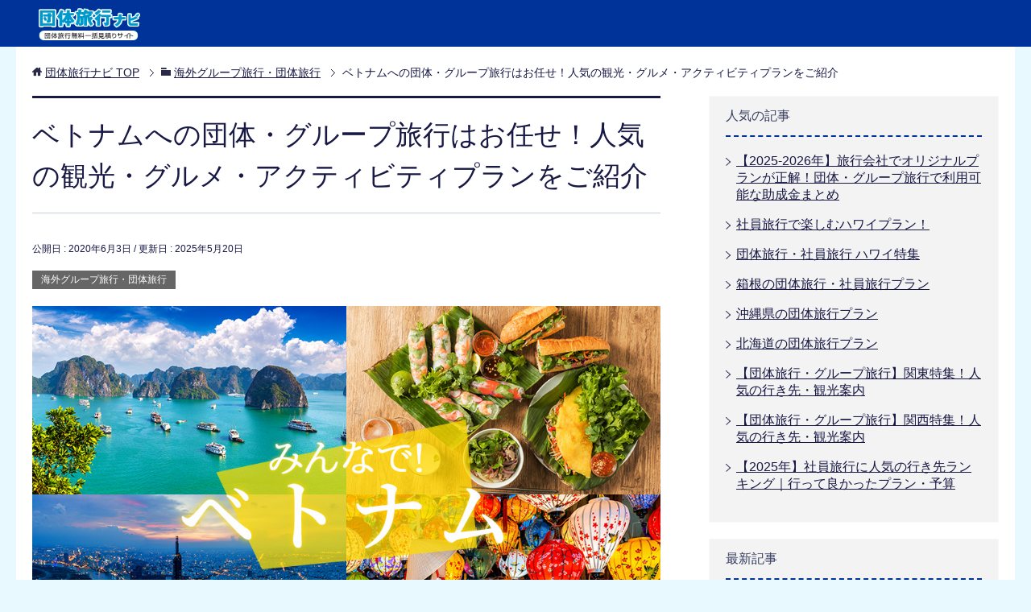

--- FILE ---
content_type: text/html; charset=UTF-8
request_url: https://www.dantai-ryokou.com/kankonews/page_18218.html
body_size: 32037
content:
<!DOCTYPE html>
<html lang="ja" class="col2">
<head prefix="og: http://ogp.me/ns# fb: http://ogp.me/ns/fb#">

<title>ベトナムへの団体・グループ旅行はお任せ！人気の観光・グルメ・アクティビティプランをご紹介 | 団体旅行ナビ</title>
<meta charset="UTF-8">
<meta http-equiv="X-UA-Compatible" content="IE=edge">
<meta name="viewport" content="width=device-width, initial-scale=1.0">
<meta name="keywords" content="海外グループ旅行・団体旅行,アジアビーチ,ベトナム">
<meta name="description" content="ビーチにグルメ、ショッピング、写真映えスポットなど様々な魅力あふれるベトナム。実は、家族旅行や社員旅行など団体旅行の行き先としてもおすすめです。団体旅行ナビの無料一括見積なら、簡単にベトナム旅行のプランを取り寄せできます。">
<link rel="canonical" href="https://www.dantai-ryokou.com/kankonews/page_18218.html" />
<meta name='robots' content='max-image-preview:large' />
<link rel='dns-prefetch' href='//challenges.cloudflare.com' />
<link rel="alternate" type="application/rss+xml" title="団体旅行ナビ &raquo; フィード" href="https://www.dantai-ryokou.com/kankonews/feed" />
<link rel="alternate" type="application/rss+xml" title="団体旅行ナビ &raquo; コメントフィード" href="https://www.dantai-ryokou.com/kankonews/comments/feed" />
<link rel="alternate" title="oEmbed (JSON)" type="application/json+oembed" href="https://www.dantai-ryokou.com/kankonews/wp-json/oembed/1.0/embed?url=https%3A%2F%2Fwww.dantai-ryokou.com%2Fkankonews%2Fpage_18218.html" />
<link rel="alternate" title="oEmbed (XML)" type="text/xml+oembed" href="https://www.dantai-ryokou.com/kankonews/wp-json/oembed/1.0/embed?url=https%3A%2F%2Fwww.dantai-ryokou.com%2Fkankonews%2Fpage_18218.html&#038;format=xml" />
<style id='wp-img-auto-sizes-contain-inline-css' type='text/css'>
img:is([sizes=auto i],[sizes^="auto," i]){contain-intrinsic-size:3000px 1500px}
/*# sourceURL=wp-img-auto-sizes-contain-inline-css */
</style>
<style id='wp-emoji-styles-inline-css' type='text/css'>

	img.wp-smiley, img.emoji {
		display: inline !important;
		border: none !important;
		box-shadow: none !important;
		height: 1em !important;
		width: 1em !important;
		margin: 0 0.07em !important;
		vertical-align: -0.1em !important;
		background: none !important;
		padding: 0 !important;
	}
/*# sourceURL=wp-emoji-styles-inline-css */
</style>
<style id='wp-block-library-inline-css' type='text/css'>
:root{--wp-block-synced-color:#7a00df;--wp-block-synced-color--rgb:122,0,223;--wp-bound-block-color:var(--wp-block-synced-color);--wp-editor-canvas-background:#ddd;--wp-admin-theme-color:#007cba;--wp-admin-theme-color--rgb:0,124,186;--wp-admin-theme-color-darker-10:#006ba1;--wp-admin-theme-color-darker-10--rgb:0,107,160.5;--wp-admin-theme-color-darker-20:#005a87;--wp-admin-theme-color-darker-20--rgb:0,90,135;--wp-admin-border-width-focus:2px}@media (min-resolution:192dpi){:root{--wp-admin-border-width-focus:1.5px}}.wp-element-button{cursor:pointer}:root .has-very-light-gray-background-color{background-color:#eee}:root .has-very-dark-gray-background-color{background-color:#313131}:root .has-very-light-gray-color{color:#eee}:root .has-very-dark-gray-color{color:#313131}:root .has-vivid-green-cyan-to-vivid-cyan-blue-gradient-background{background:linear-gradient(135deg,#00d084,#0693e3)}:root .has-purple-crush-gradient-background{background:linear-gradient(135deg,#34e2e4,#4721fb 50%,#ab1dfe)}:root .has-hazy-dawn-gradient-background{background:linear-gradient(135deg,#faaca8,#dad0ec)}:root .has-subdued-olive-gradient-background{background:linear-gradient(135deg,#fafae1,#67a671)}:root .has-atomic-cream-gradient-background{background:linear-gradient(135deg,#fdd79a,#004a59)}:root .has-nightshade-gradient-background{background:linear-gradient(135deg,#330968,#31cdcf)}:root .has-midnight-gradient-background{background:linear-gradient(135deg,#020381,#2874fc)}:root{--wp--preset--font-size--normal:16px;--wp--preset--font-size--huge:42px}.has-regular-font-size{font-size:1em}.has-larger-font-size{font-size:2.625em}.has-normal-font-size{font-size:var(--wp--preset--font-size--normal)}.has-huge-font-size{font-size:var(--wp--preset--font-size--huge)}.has-text-align-center{text-align:center}.has-text-align-left{text-align:left}.has-text-align-right{text-align:right}.has-fit-text{white-space:nowrap!important}#end-resizable-editor-section{display:none}.aligncenter{clear:both}.items-justified-left{justify-content:flex-start}.items-justified-center{justify-content:center}.items-justified-right{justify-content:flex-end}.items-justified-space-between{justify-content:space-between}.screen-reader-text{border:0;clip-path:inset(50%);height:1px;margin:-1px;overflow:hidden;padding:0;position:absolute;width:1px;word-wrap:normal!important}.screen-reader-text:focus{background-color:#ddd;clip-path:none;color:#444;display:block;font-size:1em;height:auto;left:5px;line-height:normal;padding:15px 23px 14px;text-decoration:none;top:5px;width:auto;z-index:100000}html :where(.has-border-color){border-style:solid}html :where([style*=border-top-color]){border-top-style:solid}html :where([style*=border-right-color]){border-right-style:solid}html :where([style*=border-bottom-color]){border-bottom-style:solid}html :where([style*=border-left-color]){border-left-style:solid}html :where([style*=border-width]){border-style:solid}html :where([style*=border-top-width]){border-top-style:solid}html :where([style*=border-right-width]){border-right-style:solid}html :where([style*=border-bottom-width]){border-bottom-style:solid}html :where([style*=border-left-width]){border-left-style:solid}html :where(img[class*=wp-image-]){height:auto;max-width:100%}:where(figure){margin:0 0 1em}html :where(.is-position-sticky){--wp-admin--admin-bar--position-offset:var(--wp-admin--admin-bar--height,0px)}@media screen and (max-width:600px){html :where(.is-position-sticky){--wp-admin--admin-bar--position-offset:0px}}

/*# sourceURL=wp-block-library-inline-css */
</style><style id='wp-block-heading-inline-css' type='text/css'>
h1:where(.wp-block-heading).has-background,h2:where(.wp-block-heading).has-background,h3:where(.wp-block-heading).has-background,h4:where(.wp-block-heading).has-background,h5:where(.wp-block-heading).has-background,h6:where(.wp-block-heading).has-background{padding:1.25em 2.375em}h1.has-text-align-left[style*=writing-mode]:where([style*=vertical-lr]),h1.has-text-align-right[style*=writing-mode]:where([style*=vertical-rl]),h2.has-text-align-left[style*=writing-mode]:where([style*=vertical-lr]),h2.has-text-align-right[style*=writing-mode]:where([style*=vertical-rl]),h3.has-text-align-left[style*=writing-mode]:where([style*=vertical-lr]),h3.has-text-align-right[style*=writing-mode]:where([style*=vertical-rl]),h4.has-text-align-left[style*=writing-mode]:where([style*=vertical-lr]),h4.has-text-align-right[style*=writing-mode]:where([style*=vertical-rl]),h5.has-text-align-left[style*=writing-mode]:where([style*=vertical-lr]),h5.has-text-align-right[style*=writing-mode]:where([style*=vertical-rl]),h6.has-text-align-left[style*=writing-mode]:where([style*=vertical-lr]),h6.has-text-align-right[style*=writing-mode]:where([style*=vertical-rl]){rotate:180deg}
/*# sourceURL=https://www.dantai-ryokou.com/kankonews/wp-includes/blocks/heading/style.min.css */
</style>
<style id='wp-block-image-inline-css' type='text/css'>
.wp-block-image>a,.wp-block-image>figure>a{display:inline-block}.wp-block-image img{box-sizing:border-box;height:auto;max-width:100%;vertical-align:bottom}@media not (prefers-reduced-motion){.wp-block-image img.hide{visibility:hidden}.wp-block-image img.show{animation:show-content-image .4s}}.wp-block-image[style*=border-radius] img,.wp-block-image[style*=border-radius]>a{border-radius:inherit}.wp-block-image.has-custom-border img{box-sizing:border-box}.wp-block-image.aligncenter{text-align:center}.wp-block-image.alignfull>a,.wp-block-image.alignwide>a{width:100%}.wp-block-image.alignfull img,.wp-block-image.alignwide img{height:auto;width:100%}.wp-block-image .aligncenter,.wp-block-image .alignleft,.wp-block-image .alignright,.wp-block-image.aligncenter,.wp-block-image.alignleft,.wp-block-image.alignright{display:table}.wp-block-image .aligncenter>figcaption,.wp-block-image .alignleft>figcaption,.wp-block-image .alignright>figcaption,.wp-block-image.aligncenter>figcaption,.wp-block-image.alignleft>figcaption,.wp-block-image.alignright>figcaption{caption-side:bottom;display:table-caption}.wp-block-image .alignleft{float:left;margin:.5em 1em .5em 0}.wp-block-image .alignright{float:right;margin:.5em 0 .5em 1em}.wp-block-image .aligncenter{margin-left:auto;margin-right:auto}.wp-block-image :where(figcaption){margin-bottom:1em;margin-top:.5em}.wp-block-image.is-style-circle-mask img{border-radius:9999px}@supports ((-webkit-mask-image:none) or (mask-image:none)) or (-webkit-mask-image:none){.wp-block-image.is-style-circle-mask img{border-radius:0;-webkit-mask-image:url('data:image/svg+xml;utf8,<svg viewBox="0 0 100 100" xmlns="http://www.w3.org/2000/svg"><circle cx="50" cy="50" r="50"/></svg>');mask-image:url('data:image/svg+xml;utf8,<svg viewBox="0 0 100 100" xmlns="http://www.w3.org/2000/svg"><circle cx="50" cy="50" r="50"/></svg>');mask-mode:alpha;-webkit-mask-position:center;mask-position:center;-webkit-mask-repeat:no-repeat;mask-repeat:no-repeat;-webkit-mask-size:contain;mask-size:contain}}:root :where(.wp-block-image.is-style-rounded img,.wp-block-image .is-style-rounded img){border-radius:9999px}.wp-block-image figure{margin:0}.wp-lightbox-container{display:flex;flex-direction:column;position:relative}.wp-lightbox-container img{cursor:zoom-in}.wp-lightbox-container img:hover+button{opacity:1}.wp-lightbox-container button{align-items:center;backdrop-filter:blur(16px) saturate(180%);background-color:#5a5a5a40;border:none;border-radius:4px;cursor:zoom-in;display:flex;height:20px;justify-content:center;opacity:0;padding:0;position:absolute;right:16px;text-align:center;top:16px;width:20px;z-index:100}@media not (prefers-reduced-motion){.wp-lightbox-container button{transition:opacity .2s ease}}.wp-lightbox-container button:focus-visible{outline:3px auto #5a5a5a40;outline:3px auto -webkit-focus-ring-color;outline-offset:3px}.wp-lightbox-container button:hover{cursor:pointer;opacity:1}.wp-lightbox-container button:focus{opacity:1}.wp-lightbox-container button:focus,.wp-lightbox-container button:hover,.wp-lightbox-container button:not(:hover):not(:active):not(.has-background){background-color:#5a5a5a40;border:none}.wp-lightbox-overlay{box-sizing:border-box;cursor:zoom-out;height:100vh;left:0;overflow:hidden;position:fixed;top:0;visibility:hidden;width:100%;z-index:100000}.wp-lightbox-overlay .close-button{align-items:center;cursor:pointer;display:flex;justify-content:center;min-height:40px;min-width:40px;padding:0;position:absolute;right:calc(env(safe-area-inset-right) + 16px);top:calc(env(safe-area-inset-top) + 16px);z-index:5000000}.wp-lightbox-overlay .close-button:focus,.wp-lightbox-overlay .close-button:hover,.wp-lightbox-overlay .close-button:not(:hover):not(:active):not(.has-background){background:none;border:none}.wp-lightbox-overlay .lightbox-image-container{height:var(--wp--lightbox-container-height);left:50%;overflow:hidden;position:absolute;top:50%;transform:translate(-50%,-50%);transform-origin:top left;width:var(--wp--lightbox-container-width);z-index:9999999999}.wp-lightbox-overlay .wp-block-image{align-items:center;box-sizing:border-box;display:flex;height:100%;justify-content:center;margin:0;position:relative;transform-origin:0 0;width:100%;z-index:3000000}.wp-lightbox-overlay .wp-block-image img{height:var(--wp--lightbox-image-height);min-height:var(--wp--lightbox-image-height);min-width:var(--wp--lightbox-image-width);width:var(--wp--lightbox-image-width)}.wp-lightbox-overlay .wp-block-image figcaption{display:none}.wp-lightbox-overlay button{background:none;border:none}.wp-lightbox-overlay .scrim{background-color:#fff;height:100%;opacity:.9;position:absolute;width:100%;z-index:2000000}.wp-lightbox-overlay.active{visibility:visible}@media not (prefers-reduced-motion){.wp-lightbox-overlay.active{animation:turn-on-visibility .25s both}.wp-lightbox-overlay.active img{animation:turn-on-visibility .35s both}.wp-lightbox-overlay.show-closing-animation:not(.active){animation:turn-off-visibility .35s both}.wp-lightbox-overlay.show-closing-animation:not(.active) img{animation:turn-off-visibility .25s both}.wp-lightbox-overlay.zoom.active{animation:none;opacity:1;visibility:visible}.wp-lightbox-overlay.zoom.active .lightbox-image-container{animation:lightbox-zoom-in .4s}.wp-lightbox-overlay.zoom.active .lightbox-image-container img{animation:none}.wp-lightbox-overlay.zoom.active .scrim{animation:turn-on-visibility .4s forwards}.wp-lightbox-overlay.zoom.show-closing-animation:not(.active){animation:none}.wp-lightbox-overlay.zoom.show-closing-animation:not(.active) .lightbox-image-container{animation:lightbox-zoom-out .4s}.wp-lightbox-overlay.zoom.show-closing-animation:not(.active) .lightbox-image-container img{animation:none}.wp-lightbox-overlay.zoom.show-closing-animation:not(.active) .scrim{animation:turn-off-visibility .4s forwards}}@keyframes show-content-image{0%{visibility:hidden}99%{visibility:hidden}to{visibility:visible}}@keyframes turn-on-visibility{0%{opacity:0}to{opacity:1}}@keyframes turn-off-visibility{0%{opacity:1;visibility:visible}99%{opacity:0;visibility:visible}to{opacity:0;visibility:hidden}}@keyframes lightbox-zoom-in{0%{transform:translate(calc((-100vw + var(--wp--lightbox-scrollbar-width))/2 + var(--wp--lightbox-initial-left-position)),calc(-50vh + var(--wp--lightbox-initial-top-position))) scale(var(--wp--lightbox-scale))}to{transform:translate(-50%,-50%) scale(1)}}@keyframes lightbox-zoom-out{0%{transform:translate(-50%,-50%) scale(1);visibility:visible}99%{visibility:visible}to{transform:translate(calc((-100vw + var(--wp--lightbox-scrollbar-width))/2 + var(--wp--lightbox-initial-left-position)),calc(-50vh + var(--wp--lightbox-initial-top-position))) scale(var(--wp--lightbox-scale));visibility:hidden}}
/*# sourceURL=https://www.dantai-ryokou.com/kankonews/wp-includes/blocks/image/style.min.css */
</style>
<style id='wp-block-paragraph-inline-css' type='text/css'>
.is-small-text{font-size:.875em}.is-regular-text{font-size:1em}.is-large-text{font-size:2.25em}.is-larger-text{font-size:3em}.has-drop-cap:not(:focus):first-letter{float:left;font-size:8.4em;font-style:normal;font-weight:100;line-height:.68;margin:.05em .1em 0 0;text-transform:uppercase}body.rtl .has-drop-cap:not(:focus):first-letter{float:none;margin-left:.1em}p.has-drop-cap.has-background{overflow:hidden}:root :where(p.has-background){padding:1.25em 2.375em}:where(p.has-text-color:not(.has-link-color)) a{color:inherit}p.has-text-align-left[style*="writing-mode:vertical-lr"],p.has-text-align-right[style*="writing-mode:vertical-rl"]{rotate:180deg}
/*# sourceURL=https://www.dantai-ryokou.com/kankonews/wp-includes/blocks/paragraph/style.min.css */
</style>
<style id='global-styles-inline-css' type='text/css'>
:root{--wp--preset--aspect-ratio--square: 1;--wp--preset--aspect-ratio--4-3: 4/3;--wp--preset--aspect-ratio--3-4: 3/4;--wp--preset--aspect-ratio--3-2: 3/2;--wp--preset--aspect-ratio--2-3: 2/3;--wp--preset--aspect-ratio--16-9: 16/9;--wp--preset--aspect-ratio--9-16: 9/16;--wp--preset--color--black: #000000;--wp--preset--color--cyan-bluish-gray: #abb8c3;--wp--preset--color--white: #ffffff;--wp--preset--color--pale-pink: #f78da7;--wp--preset--color--vivid-red: #cf2e2e;--wp--preset--color--luminous-vivid-orange: #ff6900;--wp--preset--color--luminous-vivid-amber: #fcb900;--wp--preset--color--light-green-cyan: #7bdcb5;--wp--preset--color--vivid-green-cyan: #00d084;--wp--preset--color--pale-cyan-blue: #8ed1fc;--wp--preset--color--vivid-cyan-blue: #0693e3;--wp--preset--color--vivid-purple: #9b51e0;--wp--preset--gradient--vivid-cyan-blue-to-vivid-purple: linear-gradient(135deg,rgb(6,147,227) 0%,rgb(155,81,224) 100%);--wp--preset--gradient--light-green-cyan-to-vivid-green-cyan: linear-gradient(135deg,rgb(122,220,180) 0%,rgb(0,208,130) 100%);--wp--preset--gradient--luminous-vivid-amber-to-luminous-vivid-orange: linear-gradient(135deg,rgb(252,185,0) 0%,rgb(255,105,0) 100%);--wp--preset--gradient--luminous-vivid-orange-to-vivid-red: linear-gradient(135deg,rgb(255,105,0) 0%,rgb(207,46,46) 100%);--wp--preset--gradient--very-light-gray-to-cyan-bluish-gray: linear-gradient(135deg,rgb(238,238,238) 0%,rgb(169,184,195) 100%);--wp--preset--gradient--cool-to-warm-spectrum: linear-gradient(135deg,rgb(74,234,220) 0%,rgb(151,120,209) 20%,rgb(207,42,186) 40%,rgb(238,44,130) 60%,rgb(251,105,98) 80%,rgb(254,248,76) 100%);--wp--preset--gradient--blush-light-purple: linear-gradient(135deg,rgb(255,206,236) 0%,rgb(152,150,240) 100%);--wp--preset--gradient--blush-bordeaux: linear-gradient(135deg,rgb(254,205,165) 0%,rgb(254,45,45) 50%,rgb(107,0,62) 100%);--wp--preset--gradient--luminous-dusk: linear-gradient(135deg,rgb(255,203,112) 0%,rgb(199,81,192) 50%,rgb(65,88,208) 100%);--wp--preset--gradient--pale-ocean: linear-gradient(135deg,rgb(255,245,203) 0%,rgb(182,227,212) 50%,rgb(51,167,181) 100%);--wp--preset--gradient--electric-grass: linear-gradient(135deg,rgb(202,248,128) 0%,rgb(113,206,126) 100%);--wp--preset--gradient--midnight: linear-gradient(135deg,rgb(2,3,129) 0%,rgb(40,116,252) 100%);--wp--preset--font-size--small: 13px;--wp--preset--font-size--medium: 20px;--wp--preset--font-size--large: 36px;--wp--preset--font-size--x-large: 42px;--wp--preset--spacing--20: 0.44rem;--wp--preset--spacing--30: 0.67rem;--wp--preset--spacing--40: 1rem;--wp--preset--spacing--50: 1.5rem;--wp--preset--spacing--60: 2.25rem;--wp--preset--spacing--70: 3.38rem;--wp--preset--spacing--80: 5.06rem;--wp--preset--shadow--natural: 6px 6px 9px rgba(0, 0, 0, 0.2);--wp--preset--shadow--deep: 12px 12px 50px rgba(0, 0, 0, 0.4);--wp--preset--shadow--sharp: 6px 6px 0px rgba(0, 0, 0, 0.2);--wp--preset--shadow--outlined: 6px 6px 0px -3px rgb(255, 255, 255), 6px 6px rgb(0, 0, 0);--wp--preset--shadow--crisp: 6px 6px 0px rgb(0, 0, 0);}:where(.is-layout-flex){gap: 0.5em;}:where(.is-layout-grid){gap: 0.5em;}body .is-layout-flex{display: flex;}.is-layout-flex{flex-wrap: wrap;align-items: center;}.is-layout-flex > :is(*, div){margin: 0;}body .is-layout-grid{display: grid;}.is-layout-grid > :is(*, div){margin: 0;}:where(.wp-block-columns.is-layout-flex){gap: 2em;}:where(.wp-block-columns.is-layout-grid){gap: 2em;}:where(.wp-block-post-template.is-layout-flex){gap: 1.25em;}:where(.wp-block-post-template.is-layout-grid){gap: 1.25em;}.has-black-color{color: var(--wp--preset--color--black) !important;}.has-cyan-bluish-gray-color{color: var(--wp--preset--color--cyan-bluish-gray) !important;}.has-white-color{color: var(--wp--preset--color--white) !important;}.has-pale-pink-color{color: var(--wp--preset--color--pale-pink) !important;}.has-vivid-red-color{color: var(--wp--preset--color--vivid-red) !important;}.has-luminous-vivid-orange-color{color: var(--wp--preset--color--luminous-vivid-orange) !important;}.has-luminous-vivid-amber-color{color: var(--wp--preset--color--luminous-vivid-amber) !important;}.has-light-green-cyan-color{color: var(--wp--preset--color--light-green-cyan) !important;}.has-vivid-green-cyan-color{color: var(--wp--preset--color--vivid-green-cyan) !important;}.has-pale-cyan-blue-color{color: var(--wp--preset--color--pale-cyan-blue) !important;}.has-vivid-cyan-blue-color{color: var(--wp--preset--color--vivid-cyan-blue) !important;}.has-vivid-purple-color{color: var(--wp--preset--color--vivid-purple) !important;}.has-black-background-color{background-color: var(--wp--preset--color--black) !important;}.has-cyan-bluish-gray-background-color{background-color: var(--wp--preset--color--cyan-bluish-gray) !important;}.has-white-background-color{background-color: var(--wp--preset--color--white) !important;}.has-pale-pink-background-color{background-color: var(--wp--preset--color--pale-pink) !important;}.has-vivid-red-background-color{background-color: var(--wp--preset--color--vivid-red) !important;}.has-luminous-vivid-orange-background-color{background-color: var(--wp--preset--color--luminous-vivid-orange) !important;}.has-luminous-vivid-amber-background-color{background-color: var(--wp--preset--color--luminous-vivid-amber) !important;}.has-light-green-cyan-background-color{background-color: var(--wp--preset--color--light-green-cyan) !important;}.has-vivid-green-cyan-background-color{background-color: var(--wp--preset--color--vivid-green-cyan) !important;}.has-pale-cyan-blue-background-color{background-color: var(--wp--preset--color--pale-cyan-blue) !important;}.has-vivid-cyan-blue-background-color{background-color: var(--wp--preset--color--vivid-cyan-blue) !important;}.has-vivid-purple-background-color{background-color: var(--wp--preset--color--vivid-purple) !important;}.has-black-border-color{border-color: var(--wp--preset--color--black) !important;}.has-cyan-bluish-gray-border-color{border-color: var(--wp--preset--color--cyan-bluish-gray) !important;}.has-white-border-color{border-color: var(--wp--preset--color--white) !important;}.has-pale-pink-border-color{border-color: var(--wp--preset--color--pale-pink) !important;}.has-vivid-red-border-color{border-color: var(--wp--preset--color--vivid-red) !important;}.has-luminous-vivid-orange-border-color{border-color: var(--wp--preset--color--luminous-vivid-orange) !important;}.has-luminous-vivid-amber-border-color{border-color: var(--wp--preset--color--luminous-vivid-amber) !important;}.has-light-green-cyan-border-color{border-color: var(--wp--preset--color--light-green-cyan) !important;}.has-vivid-green-cyan-border-color{border-color: var(--wp--preset--color--vivid-green-cyan) !important;}.has-pale-cyan-blue-border-color{border-color: var(--wp--preset--color--pale-cyan-blue) !important;}.has-vivid-cyan-blue-border-color{border-color: var(--wp--preset--color--vivid-cyan-blue) !important;}.has-vivid-purple-border-color{border-color: var(--wp--preset--color--vivid-purple) !important;}.has-vivid-cyan-blue-to-vivid-purple-gradient-background{background: var(--wp--preset--gradient--vivid-cyan-blue-to-vivid-purple) !important;}.has-light-green-cyan-to-vivid-green-cyan-gradient-background{background: var(--wp--preset--gradient--light-green-cyan-to-vivid-green-cyan) !important;}.has-luminous-vivid-amber-to-luminous-vivid-orange-gradient-background{background: var(--wp--preset--gradient--luminous-vivid-amber-to-luminous-vivid-orange) !important;}.has-luminous-vivid-orange-to-vivid-red-gradient-background{background: var(--wp--preset--gradient--luminous-vivid-orange-to-vivid-red) !important;}.has-very-light-gray-to-cyan-bluish-gray-gradient-background{background: var(--wp--preset--gradient--very-light-gray-to-cyan-bluish-gray) !important;}.has-cool-to-warm-spectrum-gradient-background{background: var(--wp--preset--gradient--cool-to-warm-spectrum) !important;}.has-blush-light-purple-gradient-background{background: var(--wp--preset--gradient--blush-light-purple) !important;}.has-blush-bordeaux-gradient-background{background: var(--wp--preset--gradient--blush-bordeaux) !important;}.has-luminous-dusk-gradient-background{background: var(--wp--preset--gradient--luminous-dusk) !important;}.has-pale-ocean-gradient-background{background: var(--wp--preset--gradient--pale-ocean) !important;}.has-electric-grass-gradient-background{background: var(--wp--preset--gradient--electric-grass) !important;}.has-midnight-gradient-background{background: var(--wp--preset--gradient--midnight) !important;}.has-small-font-size{font-size: var(--wp--preset--font-size--small) !important;}.has-medium-font-size{font-size: var(--wp--preset--font-size--medium) !important;}.has-large-font-size{font-size: var(--wp--preset--font-size--large) !important;}.has-x-large-font-size{font-size: var(--wp--preset--font-size--x-large) !important;}
/*# sourceURL=global-styles-inline-css */
</style>

<style id='classic-theme-styles-inline-css' type='text/css'>
/*! This file is auto-generated */
.wp-block-button__link{color:#fff;background-color:#32373c;border-radius:9999px;box-shadow:none;text-decoration:none;padding:calc(.667em + 2px) calc(1.333em + 2px);font-size:1.125em}.wp-block-file__button{background:#32373c;color:#fff;text-decoration:none}
/*# sourceURL=/wp-includes/css/classic-themes.min.css */
</style>
<link rel='stylesheet' id='contact-form-7-css' href='https://www.dantai-ryokou.com/kankonews/wp-content/plugins/contact-form-7/includes/css/styles.css?ver=6.1.4' type='text/css' media='all' />
<link rel='stylesheet' id='keni_base-css' href='https://www.dantai-ryokou.com/kankonews/wp-content/themes/keni70_wp_cool_navy/base.css?ver=6.9' type='text/css' media='all' />
<link rel='stylesheet' id='keni_rwd-css' href='https://www.dantai-ryokou.com/kankonews/wp-content/themes/keni70_wp_cool_navy/rwd.css?ver=6.9' type='text/css' media='all' />
<link rel='stylesheet' id='child-style-css' href='https://www.dantai-ryokou.com/kankonews/wp-content/themes/keni70_wp_cool_navy-child/style.css?ver=6.9' type='text/css' media='all' />
<link rel='stylesheet' id='yarpp-thumbnails-css' href='https://www.dantai-ryokou.com/kankonews/wp-content/plugins/yet-another-related-posts-plugin/style/styles_thumbnails.css?ver=5.30.11' type='text/css' media='all' />
<style id='yarpp-thumbnails-inline-css' type='text/css'>
.yarpp-thumbnails-horizontal .yarpp-thumbnail {width: 130px;height: 170px;margin: 5px;margin-left: 0px;}.yarpp-thumbnail > img, .yarpp-thumbnail-default {width: 120px;height: 120px;margin: 5px;}.yarpp-thumbnails-horizontal .yarpp-thumbnail-title {margin: 7px;margin-top: 0px;width: 120px;}.yarpp-thumbnail-default > img {min-height: 120px;min-width: 120px;}
/*# sourceURL=yarpp-thumbnails-inline-css */
</style>
<link rel='stylesheet' id='js_composer_front-css' href='https://www.dantai-ryokou.com/kankonews/wp-content/plugins/js_composer/assets/css/js_composer.min.css?ver=8.7.2' type='text/css' media='all' />
<script type="text/javascript" src="https://www.dantai-ryokou.com/kankonews/wp-includes/js/jquery/jquery.min.js?ver=3.7.1" id="jquery-core-js"></script>
<script type="text/javascript" src="https://www.dantai-ryokou.com/kankonews/wp-includes/js/jquery/jquery-migrate.min.js?ver=3.4.1" id="jquery-migrate-js"></script>
<script></script><link rel="https://api.w.org/" href="https://www.dantai-ryokou.com/kankonews/wp-json/" /><link rel="alternate" title="JSON" type="application/json" href="https://www.dantai-ryokou.com/kankonews/wp-json/wp/v2/posts/18218" /><link rel="EditURI" type="application/rsd+xml" title="RSD" href="https://www.dantai-ryokou.com/kankonews/xmlrpc.php?rsd" />
<meta name="generator" content="WordPress 6.9" />
<link rel='shortlink' href='https://www.dantai-ryokou.com/kankonews/?p=18218' />
<meta name="generator" content="Powered by WPBakery Page Builder - drag and drop page builder for WordPress."/>
<style type="text/css" data-type="vc_shortcodes-default-css">.vc_do_custom_heading{margin-bottom:0.625rem;margin-top:0;}</style><noscript><style> .wpb_animate_when_almost_visible { opacity: 1; }</style></noscript>
<!--OGP-->
<meta property="og:type" content="article" />
<meta property="og:url" content="https://www.dantai-ryokou.com/kankonews/page_18218.html" />
<meta property="og:title" content="ベトナムへの団体・グループ旅行はお任せ！人気の観光・グルメ・アクティビティプランをご紹介 | 団体旅行ナビ" />
<meta property="og:description" content="ビーチにグルメ、ショッピング、写真映えスポットなど様々な魅力あふれるベトナム。実は、家族旅行や社員旅行など団体旅行の行き先としてもおすすめです。団体旅行ナビの無料一括見積なら、簡単にベトナム旅行のプランを取り寄せできます。" />
<meta property="og:site_name" content="団体旅行ナビ" />
<meta property="og:image" content="https://www.dantai-ryokou.com/kankonews/wp-content/uploads/2020/06/page_758.jpg" />
<meta property="fb:app_id" content="306635506442113" />
<meta property="og:locale" content="ja_JP" />
<!--OGP-->
<link rel="shortcut icon" type="image/x-icon" href="/favicon.ico">
<link rel="apple-touch-icon" href="https://www.dantai-ryokou.com/kankonews/wp-content/themes/keni70_wp_cool_navy/images/apple-touch-icon.png">
<link rel="apple-touch-icon-precomposed" href="https://www.dantai-ryokou.com/kankonews/wp-content/themes/keni70_wp_cool_navy/images/apple-touch-icon.png">
<link rel="icon" href="https://www.dantai-ryokou.com/kankonews/wp-content/themes/keni70_wp_cool_navy/images/apple-touch-icon.png">
<!--[if lt IE 9]><script src="https://www.dantai-ryokou.com/kankonews/wp-content/themes/keni70_wp_cool_navy/js/html5.js"></script><![endif]-->
<!-- Google Tag Manager -->
<script>(function(w,d,s,l,i){w[l]=w[l]||[];w[l].push({'gtm.start':
new Date().getTime(),event:'gtm.js'});var f=d.getElementsByTagName(s)[0],
j=d.createElement(s),dl=l!='dataLayer'?'&l='+l:'';j.async=true;j.src=
'https://www.googletagmanager.com/gtm.js?id='+i+dl;f.parentNode.insertBefore(j,f);
})(window,document,'script','dataLayer','GTM-NJM728');</script>
<!-- End Google Tag Manager -->


<script type="text/javascript" src="/function.js"></script>
<link rel='stylesheet' id='vc_google_fonts_abril_fatfaceregular-css' href='https://fonts.googleapis.com/css?family=Abril+Fatface%3Aregular&#038;ver=8.7.2' type='text/css' media='all' />
<link rel='stylesheet' id='yarppRelatedCss-css' href='https://www.dantai-ryokou.com/kankonews/wp-content/plugins/yet-another-related-posts-plugin/style/related.css?ver=5.30.11' type='text/css' media='all' />
</head>
	<body class="wp-singular post-template-default single single-post postid-18218 single-format-standard wp-theme-keni70_wp_cool_navy wp-child-theme-keni70_wp_cool_navy-child no-gn wpb-js-composer js-comp-ver-8.7.2 vc_responsive">
  <!-- 追随ボタン -->
  <div id="ctafixed">
   <div class="inner"><span><img src="/img/ctafixed_img01.png"></span><span><a href="/maguchi/redirectcv.php"><img src="/img/ctafixed_btn01.png" alt="無料一括見積りはこちら"></a></span></div>
   <div class="inner china"><span><img src="/img/ctafixed_china_img01.png" /></span><span><a href="https://www.dantai-ryokou.com/kankonews/chinese_inquiry"><img src="/img/ctafixed_china_btn01.png" alt="团体旅游咨询请看这里" /></a></span></div>
  </div>
  
    <div id="fb-root"></div>
<script>(function(d, s, id) {
  var js, fjs = d.getElementsByTagName(s)[0];
  if (d.getElementById(id)) return;
  js = d.createElement(s); js.id = id;
  js.src = "//connect.facebook.net/ja_JP/sdk.js#xfbml=1&version=v2.10";
  fjs.parentNode.insertBefore(js, fjs);
}(document, 'script', 'facebook-jssdk'));</script>
	<!-- Google Tag Manager (noscript) -->
<noscript><iframe src="https://www.googletagmanager.com/ns.html?id=GTM-NJM728"
height="0" width="0" style="display:none;visibility:hidden"></iframe></noscript>
<!-- End Google Tag Manager (noscript) -->
	<div class="container">
		<header id="top" class="site-header ">	
		<div class="site-header-in">
			<div class="site-header-conts">
				<p class="site-title"><a href="/"><img src="https://www.dantai-ryokou.com/kankonews/wp-content/uploads/2017/02/logo02.gif" alt="団体旅行ナビ" /></a></p>
			</div>
		</div>
	</header>
<!--▲サイトヘッダー-->
<div class="main-body">
<div class="main-body-in">

<nav class="breadcrumbs">
<ol class="breadcrumbs-in" itemscope itemtype="http://schema.org/BreadcrumbList">
<li class="bcl-first" itemprop="itemListElement" itemscope itemtype="http://schema.org/ListItem">
	<a itemprop="item" href="/"><span itemprop="name">団体旅行ナビ</span> TOP</a>
	<meta itemprop="position" content="1" />
</li>
<li itemprop="itemListElement" itemscope itemtype="http://schema.org/ListItem">
	<a itemprop="item" href="https://www.dantai-ryokou.com/kankonews/page_category/kaigai"><span itemprop="name">海外グループ旅行・団体旅行</span></a>
	<meta itemprop="position" content="2" />
</li>
<li class="bcl-last">ベトナムへの団体・グループ旅行はお任せ！人気の観光・グルメ・アクティビティプランをご紹介</li>
</ol>
</nav>
	
	<!--▼メインコンテンツ-->
	<main>
	<div class="main-conts">

		<!--記事-->
		<article id="post-18218" class="section-wrap post-18218 post type-post status-publish format-standard has-post-thumbnail category-kaigai tag-68 tag-97">
			<div class="section-in">

			<header class="article-header">
				<h1 class="section-title" itemprop="headline">ベトナムへの団体・グループ旅行はお任せ！人気の観光・グルメ・アクティビティプランをご紹介</h1>
				<p class="post-date">公開日 : <time datetime="2020-06-03" itemprop="datePublished" content="2020-06-03" >2020年6月3日</time> / 更新日 : <time datetime="2025-05-20" itemprop="dateModified" content="2025-05-20">2025年5月20日</time></p>
								<div class="post-cat">
<span class="cat cat056" style="background-color: #666;"><a href="https://www.dantai-ryokou.com/kankonews/page_category/kaigai" style="color: #FFF;">海外グループ旅行・団体旅行</a></span>

</div>
							</header>

			<div class="article-body">
			<div class="wpb-content-wrapper">
<figure class="wp-block-image size-full"><img fetchpriority="high" decoding="async" width="1000" height="660" src="https://www.dantai-ryokou.com/kankonews/wp-content/uploads/2020/06/page_758.jpg" alt="ベトナムの団体旅行はお任せ" class="wp-image-39416" srcset="https://www.dantai-ryokou.com/kankonews/wp-content/uploads/2020/06/page_758.jpg 1000w, https://www.dantai-ryokou.com/kankonews/wp-content/uploads/2020/06/page_758-300x198.jpg 300w, https://www.dantai-ryokou.com/kankonews/wp-content/uploads/2020/06/page_758-768x507.jpg 768w" sizes="(max-width: 1000px) 100vw, 1000px" /></figure>



<p>高級ホテルに泊まってホスピタリティあふれるサービスやスパに癒されたい。綺麗なビーチで思いきり遊びたい！ショッピングもグルメも満喫したい。そんなわがままもベトナムなら全部叶えられるんですよ。</p>



<p>「団体旅行ナビ」では、団体旅行専門の旅行会社<span class="red b">200社以上</span>に<strong>無料一括見積＆プランの取り寄せ</strong>が可能。<br>団体旅行のプロにオススメの観光スポット・宿を提案してもらって、<strong>オリジナルのベトナム旅行プラン</strong>を作りましょう！</p>



<h2 class="wp-block-heading" id="section2">ベトナム団体・グループ旅行のオススメモデルプラン</h2>



<p>日本から気軽に訪れることができるアジアのビーチリゾート。ベトナムは団体で訪れても魅力的なスポットがたくさんあります。各団体・グループごとにおすすめのモデルプランをご紹介します。</p>


<div class="vc_row wpb_row vc_row-fluid"><div class="wpb_column vc_column_container vc_col-sm-12"><div class="vc_column-inner"><div class="wpb_wrapper"><h3 style="text-align: left;font-family:Abril Fatface;font-weight:400;font-style:normal" class="vc_custom_heading vc_do_custom_heading" >複数・大人数家族旅行プラン</h3><div class="vc_row wpb_row vc_inner vc_row-fluid"><div class="wpb_column vc_column_container vc_col-sm-6"><div class="vc_column-inner"><div class="wpb_wrapper"><img decoding="async" class="aligncenter size-full wp-image-19708" src="https://www.dantai-ryokou.com/kankonews/wp-content/uploads/2020/06/vietnum_family.jpg" alt="ベトナム家族旅行プラン" width="780" height="519" srcset="https://www.dantai-ryokou.com/kankonews/wp-content/uploads/2020/06/vietnum_family.jpg 780w, https://www.dantai-ryokou.com/kankonews/wp-content/uploads/2020/06/vietnum_family-300x200.jpg 300w, https://www.dantai-ryokou.com/kankonews/wp-content/uploads/2020/06/vietnum_family-768x511.jpg 768w" sizes="(max-width: 780px) 100vw, 780px" /></div></div></div><div class="wpb_column vc_column_container vc_col-sm-6"><div class="vc_column-inner"><div class="wpb_wrapper">
	<div class="wpb_text_column wpb_content_element" >
		<div class="wpb_wrapper">
			<p>仲の良い家族同士で一緒にベトナム旅行！あるいは、ご両親の長寿のお祝いや結婚式を兼ねて、兄弟姉妹の家族とベトナムへ行くという方も多いことでしょう。</p>
<p>お子様連れでも楽しめるスポットやホテルなどを上手に選べば、それぞれのペースで海外旅行を満喫できますよ。<strong>おすすめ地域は、アクセスも良くてビーチやテーマパークで遊べるダナン</strong>です。</p>
<p>まとまった人数なら日本語ガイド付きの貸切バンでオリジナルの観光プランも楽しめますね。</p>

		</div>
	</div>
</div></div></div></div>
	<div class="wpb_text_column wpb_content_element" >
		<div class="wpb_wrapper">
			<p><strong>複数家族・大人数家族旅行3泊4日モデルコース</strong></p>
<table style="width: 100%;">
<tbody>
<tr>
<td style="width: 5%;">1日目</td>
<td style="width: 93.6667%;">成田出発→ダナン国際空港着→ホテル着</td>
</tr>
<tr>
<td style="width: 5%;">2日目</td>
<td style="width: 93.6667%;">＜終日自由行動＞ミーケビーチで遊ぶ→ホテル泊</td>
</tr>
<tr>
<td style="width: 5%;">3日目</td>
<td style="width: 93.6667%;">＜終日自由行動＞ホイアン観光。ナイトマーケット→ホテル泊</td>
</tr>
<tr>
<td style="width: 5%;">4日目</td>
<td style="width: 93.6667%;">ホテルチェックアウト→バー・ナー・ヒルズで遊ぶ→ダナン国際空港→成田着終了</td>
</tr>
</tbody>
</table>

		</div>
	</div>
</div></div></div></div>


<div class="vc_row wpb_row vc_row-fluid"><div class="wpb_column vc_column_container vc_col-sm-12"><div class="vc_column-inner"><div class="wpb_wrapper"><h3 style="text-align: left;font-family:Abril Fatface;font-weight:400;font-style:normal" class="vc_custom_heading vc_do_custom_heading" >学生旅行プラン</h3><div class="vc_row wpb_row vc_inner vc_row-fluid"><div class="wpb_column vc_column_container vc_col-sm-6"><div class="vc_column-inner"><div class="wpb_wrapper"><img decoding="async" class="aligncenter size-full wp-image-19707" src="https://www.dantai-ryokou.com/kankonews/wp-content/uploads/2020/06/vietnum_group.jpg" alt="ヴェトナム学生旅行プラン" width="780" height="520" srcset="https://www.dantai-ryokou.com/kankonews/wp-content/uploads/2020/06/vietnum_group.jpg 780w, https://www.dantai-ryokou.com/kankonews/wp-content/uploads/2020/06/vietnum_group-300x200.jpg 300w, https://www.dantai-ryokou.com/kankonews/wp-content/uploads/2020/06/vietnum_group-768x512.jpg 768w" sizes="(max-width: 780px) 100vw, 780px" /></div></div></div><div class="wpb_column vc_column_container vc_col-sm-6"><div class="vc_column-inner"><div class="wpb_wrapper">
	<div class="wpb_text_column wpb_content_element" >
		<div class="wpb_wrapper">
			<p>サークル旅行やゼミ合宿など、学生グループの思い出作りにぴったりのベトナム。<strong>ショッピングやグルメを楽しむならホーチミンがおすすめですよ！</strong></p>
<p>ホーチミンにはフォトジェニックな教会やナイトマーケットなど、遊べるスポットが目白押し！おしゃれなカフェや美味しい屋台料理もたくさんあるので、ぜひ一押しのベトナム料理を探してみてくださいね。</p>
<p><strong>ビーチも楽しみたいときは、飛行機を使ってニャチャンに行きましょう。</strong>ホーチミンからは1時間程度のフライトで行くことができます。費用は片道数千円なので、気軽に行けるんですよ。</p>

		</div>
	</div>
</div></div></div></div>
	<div class="wpb_text_column wpb_content_element" >
		<div class="wpb_wrapper">
			<p><strong>学生旅行3泊4日モデルコース</strong></p>
<table style="width: 100%;">
<tbody>
<tr>
<td style="width: 7.16667%;">1日目</td>
<td style="width: 91.5%;">成田発→タンソンニャット国際空港着→ホテルチェックイン→ナイトマーケット→ホテル泊</td>
</tr>
<tr>
<td style="width: 7.16667%;">2日目</td>
<td style="width: 91.5%;">＜終日自由行動＞ホーチミン観光→ホテル泊</td>
</tr>
<tr>
<td style="width: 7.16667%;">3日目</td>
<td style="width: 91.5%;">ホテルチェックアウト→タンソンニャット国際空港発→カムラン国際空港着→ホテルチェックイン→ビーチで遊ぶ→ホテル泊</td>
</tr>
<tr>
<td style="width: 7.16667%;">4日目</td>
<td style="width: 91.5%;">ホテルチェックアウト→ニャチャン観光→カムラン国際空港発→タンソンニャット国際空港→成田着終了</td>
</tr>
</tbody>
</table>

		</div>
	</div>
</div></div></div></div>


<div class="vc_row wpb_row vc_row-fluid"><div class="wpb_column vc_column_container vc_col-sm-12"><div class="vc_column-inner"><div class="wpb_wrapper"><h3 style="text-align: left;font-family:Abril Fatface;font-weight:400;font-style:normal" class="vc_custom_heading vc_do_custom_heading" >社員旅行プラン</h3><div class="vc_row wpb_row vc_inner vc_row-fluid"><div class="wpb_column vc_column_container vc_col-sm-6"><div class="vc_column-inner"><div class="wpb_wrapper"></p>
<p><img loading="lazy" decoding="async" class="aligncenter size-full wp-image-18290" src="https://www.dantai-ryokou.com/kankonews/wp-content/uploads/2020/05/city.jpg" alt="社員旅行に行くなら" width="780" height="520" srcset="https://www.dantai-ryokou.com/kankonews/wp-content/uploads/2020/05/city.jpg 780w, https://www.dantai-ryokou.com/kankonews/wp-content/uploads/2020/05/city-300x200.jpg 300w, https://www.dantai-ryokou.com/kankonews/wp-content/uploads/2020/05/city-768x512.jpg 768w" sizes="auto, (max-width: 780px) 100vw, 780px" /></div></div></div><div class="wpb_column vc_column_container vc_col-sm-6"><div class="vc_column-inner"><div class="wpb_wrapper">
	<div class="wpb_text_column wpb_content_element" >
		<div class="wpb_wrapper">
			<p>ベトナムは社員旅行にもおすすめのエリアです。<strong>ベトナムの街はそれぞれ個性が違うので、きっと社員全員が楽しめる旅行になります</strong>よ。</p>
<p><strong>男性陣に人気なのはハノイやダナン、女性陣にはホーチミンやホイアンがおすすめです。</strong>ベトナムらしさを追求するならホイアン、のんびり過ごすならハノイを選んでもいいですね。</p>

		</div>
	</div>
</div></div></div></div>
	<div class="wpb_text_column wpb_content_element" >
		<div class="wpb_wrapper">
			<p>2<strong>泊3日社員旅行モデルコース</strong></p>
<table>
<tbody>
<tr>
<td>1日目</td>
<td>成田発→ノイバイ国際空港着→ホテルチェックイン</td>
</tr>
<tr>
<td>2日目</td>
<td>＜終日自由行動＞ハノイ観光→ホテル泊</td>
</tr>
<tr>
<td>3日目</td>
<td>ホテルチェックアウト→ハロン湾クルーズ→夜、ノイバイ国際空港発→成田着終了</td>
</tr>
</tbody>
</table>

		</div>
	</div>
</div></div></div></div>



<p>▼関連記事<br>・<a href="https://www.dantai-ryokou.com/kankonews/page_23989.html" target="_blank" rel="noopener">3泊4日社員旅行プラン【福岡発】ベトナム周遊ツアー≫</a><br>・<a href="https://www.dantai-ryokou.com/kankonews/page_39341.html" target="_blank" rel="noreferrer noopener">4泊6日社員旅行プラン【ホーチミン】ベトナム観光・視察ツアー</a><br>・<a href="https://www.dantai-ryokou.com/kankonews/page_39329.html" target="_blank" rel="noreferrer noopener">4泊5日社員旅行プラン【ハノイ】羽田発ベトナム観光ツアー</a><br>・<a href="https://www.dantai-ryokou.com/kankonews/page_39293.html" target="_blank" rel="noreferrer noopener">3泊5日社員旅行プラン【ダナン・ホーチミン】ベトナム観光・視察ツアー</a><br>・<a href="https://www.dantai-ryokou.com/kankonews/page_39359.html" target="_blank" rel="noopener">3泊5日社員旅行プラン【ベトナム・カンボジア】観光・視察ツアー</a></p>


<div class="vc_row wpb_row vc_row-fluid"><div class="wpb_column vc_column_container vc_col-sm-12"><div class="vc_column-inner"><div class="wpb_wrapper">
	<div class="wpb_text_column wpb_content_element" >
		<div class="wpb_wrapper">
			<div class="cv01">
<p>最短<span class="red">1分</span>で入力完了。<br class="sp-only" />今すぐ問合せしよう！</p>
<ul>
<li><a href="/maguchi/redirectcv.php"><img loading="lazy" decoding="async" class="alignnone" src="/img/all_button01.gif" alt="国内旅行 無料一括見積り" width="364" height="114" /></a></li>
<li><a href="/maguchi/redirectcv.php?country_type=2"><img loading="lazy" decoding="async" class="alignnone" src="/img/all_button02.gif" alt="海外旅行 無料一括見積り" width="364" height="114" /></a></li>
</ul>
</div>

		</div>
	</div>
</div></div></div></div>




<h2 class="wp-block-heading">団体旅行におすすめの、ベトナム王道観光スポット</h2>



<p><strong>ベトナムは南北に長い国で、北部・中部・南部の3エリアに分けられます。</strong>北部の観光スポットは首都ハノイ。中部はダナンとホイアン、フエがあります。南部はニャチャンとホーチミンが有名です。</p>



<p>それぞれの見どころを、地域別にまとめてみました。</p>



<h3 class="wp-block-heading">ハロン湾【北部・ハロン】</h3>


<div class="wp-block-image">
<figure class="aligncenter"><img loading="lazy" decoding="async" width="780" height="440" src="https://www.dantai-ryokou.com/kankonews/wp-content/uploads/2020/05/halong.jpg" alt="ハロン湾" class="wp-image-18229" srcset="https://www.dantai-ryokou.com/kankonews/wp-content/uploads/2020/05/halong.jpg 780w, https://www.dantai-ryokou.com/kankonews/wp-content/uploads/2020/05/halong-300x169.jpg 300w, https://www.dantai-ryokou.com/kankonews/wp-content/uploads/2020/05/halong-768x433.jpg 768w" sizes="auto, (max-width: 780px) 100vw, 780px" /></figure>
</div>


<p>ベトナム観光の定番のスポットといえば、ハロン湾です。<strong>エメラルドグリーンの海に、独特の形をした島々が無数に浮かぶ、神秘的な光景が広がっています。</strong>水墨画のような景観は「海の桂林」とも呼ばれ、世界中の人から愛されているんです。</p>



<p><strong>ハロン湾を楽しむなら、ぜひクルーズに参加しましょう！日</strong>帰りと宿泊の2プランがありますが、おすすめは宿泊プラン。日帰りプランでは行けない鍾乳洞や、星の輝くハロン湾を楽しめます。</p>



<h3 class="wp-block-heading">ハノイの旧市街【北部・ハノイ】</h3>


<div class="wp-block-image">
<figure class="aligncenter"><img loading="lazy" decoding="async" width="780" height="520" src="https://www.dantai-ryokou.com/kankonews/wp-content/uploads/2020/05/vietnamtown.jpg" alt="ハノイ旧市街" class="wp-image-18230" srcset="https://www.dantai-ryokou.com/kankonews/wp-content/uploads/2020/05/vietnamtown.jpg 780w, https://www.dantai-ryokou.com/kankonews/wp-content/uploads/2020/05/vietnamtown-300x200.jpg 300w, https://www.dantai-ryokou.com/kankonews/wp-content/uploads/2020/05/vietnamtown-768x512.jpg 768w" sizes="auto, (max-width: 780px) 100vw, 780px" /></figure>
</div>


<p>ハノイ中心部にあるホアンキエム湖。その北にあるハノイ旧市街は、かつてタンロン（ハノイの旧称）の一大商業区として賑わっていました。今でもあちこちに、歴史を感じさせる建物が残っています。<strong>ハノイ36通りとしても知られていて、観光客や現地の人でにぎわうショッピングエリアになっています。</strong></p>



<p>旧市街にある<strong>タンロン人形劇場では、ベトナムの伝統芸能「水上人形劇」を上演しています。</strong>コミカルで分かりやすく、笑いの絶えない劇なので、子どもはもちろん大人でも楽しめますよ。</p>



<h3 class="wp-block-heading">タンロン王城遺跡中心地区【北部・ハノイ】</h3>


<div class="wp-block-image">
<figure class="aligncenter"><img loading="lazy" decoding="async" width="780" height="519" src="https://www.dantai-ryokou.com/kankonews/wp-content/uploads/2020/05/tanlong.jpg" alt="タンロン王城遺跡中心地区" class="wp-image-18250" srcset="https://www.dantai-ryokou.com/kankonews/wp-content/uploads/2020/05/tanlong.jpg 780w, https://www.dantai-ryokou.com/kankonews/wp-content/uploads/2020/05/tanlong-300x200.jpg 300w, https://www.dantai-ryokou.com/kankonews/wp-content/uploads/2020/05/tanlong-768x511.jpg 768w" sizes="auto, (max-width: 780px) 100vw, 780px" /></figure>
</div>


<p>歴代ベトナム王朝の都跡であるタンロン王城遺跡中心地区は、2002年にハノイで発見されました。7～19世紀の遺構が並ぶこの地区は、世界遺産に登録されています。</p>



<p><strong>見どころは、重厚な正北門や龍の装飾がある階段！</strong>ハノイ市内にあるので、アクセスが良いのも嬉しいポイントです。</p>



<h3 class="wp-block-heading">ホイアンの古い町並み【中部・ホイアン】</h3>


<div class="wp-block-image">
<figure class="aligncenter"><img loading="lazy" decoding="async" width="780" height="520" src="https://www.dantai-ryokou.com/kankonews/wp-content/uploads/2020/05/hoiang.jpg" alt="世界遺産ホイアン" class="wp-image-18232" srcset="https://www.dantai-ryokou.com/kankonews/wp-content/uploads/2020/05/hoiang.jpg 780w, https://www.dantai-ryokou.com/kankonews/wp-content/uploads/2020/05/hoiang-300x200.jpg 300w, https://www.dantai-ryokou.com/kankonews/wp-content/uploads/2020/05/hoiang-768x512.jpg 768w" sizes="auto, (max-width: 780px) 100vw, 780px" /></figure>
</div>


<p>ホイアン旧市街には16～18世紀に建てられた建物が残っており、ユネスコの世界遺産に登録されています。<strong>中国風の建物が多いですが、日本式の建物や日本人が作った来遠橋もあります。</strong></p>



<p><strong>昼間に旧市街を楽しんだ後は、ナイトマーケットに行きましょう！</strong>色とりどりのランタンが光る、幻想的な光景が楽しめます。お土産にぴったりのアイテムがたくさん売っているので、ショッピングも忘れずに。</p>



<h3 class="wp-block-heading">ゴールデン・ブリッジ【中部・ダナン】</h3>


<div class="wp-block-image">
<figure class="aligncenter"><img loading="lazy" decoding="async" width="780" height="520" src="https://www.dantai-ryokou.com/kankonews/wp-content/uploads/2020/05/goldenbridge.jpg" alt="神の手" class="wp-image-18251" srcset="https://www.dantai-ryokou.com/kankonews/wp-content/uploads/2020/05/goldenbridge.jpg 780w, https://www.dantai-ryokou.com/kankonews/wp-content/uploads/2020/05/goldenbridge-300x200.jpg 300w, https://www.dantai-ryokou.com/kankonews/wp-content/uploads/2020/05/goldenbridge-768x512.jpg 768w" sizes="auto, (max-width: 780px) 100vw, 780px" /></figure>
</div>


<p>ビーチで有名なダナンですが、実はここに今話題のスポットがあるんです。その名も「神の手」。ファンタジックな光景は、SNSを中心に大きな話題となっています。</p>



<p>「神の手」は正式名称をゴールデン・ブリッジと言います。<strong>ダナン市街から車で約1時間のところにあるテーマパーク「バー・ナー・ヒルズ」の中にあります。</strong>世界トップクラスの長さがあるロープウェイや中世ヨーロッパ風のお城も必見ですよ。</p>



<h3 class="wp-block-heading">フォンニャ・ケバン国立公園【中部・ドンホイ】</h3>


<div class="wp-block-image">
<figure class="aligncenter"><img loading="lazy" decoding="async" width="780" height="520" src="https://www.dantai-ryokou.com/kankonews/wp-content/uploads/2020/05/fonnga.jpg" alt="フォンニャ・ケバン国立公園" class="wp-image-18252" srcset="https://www.dantai-ryokou.com/kankonews/wp-content/uploads/2020/05/fonnga.jpg 780w, https://www.dantai-ryokou.com/kankonews/wp-content/uploads/2020/05/fonnga-300x200.jpg 300w, https://www.dantai-ryokou.com/kankonews/wp-content/uploads/2020/05/fonnga-768x512.jpg 768w" sizes="auto, (max-width: 780px) 100vw, 780px" /></figure>
</div>


<p>フォンニャ・ケバン国立公園には、<strong>4億年以上前に形成されたアジア最古＆世界最大級の洞窟群</strong>があります。<strong>その数はなんと300以上</strong>！現在も、未発見の洞窟があると言われています。</p>



<p>観光できる洞窟はいくつかありますが、おすすめは<strong>ボートで入るフォンニャ洞窟・ティエンソン洞窟</strong>と、<strong>天国の洞窟とも呼ばれるティエンドン洞窟</strong>。どの洞窟も美しく圧倒的で、一見の価値ありです。</p>



<h3 class="wp-block-heading">ホーチミンの教会群【南部・ホーチミン】</h3>


<div class="wp-block-image">
<figure class="aligncenter"><img loading="lazy" decoding="async" width="780" height="521" src="https://www.dantai-ryokou.com/kankonews/wp-content/uploads/2020/05/hochiming.jpg" alt="タンディン教会" class="wp-image-18233" srcset="https://www.dantai-ryokou.com/kankonews/wp-content/uploads/2020/05/hochiming.jpg 780w, https://www.dantai-ryokou.com/kankonews/wp-content/uploads/2020/05/hochiming-300x200.jpg 300w, https://www.dantai-ryokou.com/kankonews/wp-content/uploads/2020/05/hochiming-768x513.jpg 768w" sizes="auto, (max-width: 780px) 100vw, 780px" /></figure>
</div>


<p>「東洋のパリ」と呼ばれるホーチミン。フランスの植民地だった歴史も関係して、たくさんの教会があります。数ある教会の中でも、特に有名な教会はふたつあります。</p>



<p><strong>ホーチミン市のシンボル的存在であるサイゴン大教会</strong>は、19世紀末に建てられました。レンガ造りの外観や、内部に飾られているステンドグラスがとても美しい教会です。</p>



<p><strong>タンディン教会はピンク色のデザインが有名</strong>です。細かい装飾も繊細で、とても綺麗なんですよ。ただし、<strong>内部の見学できないので注意</strong>しましょう。</p>



<h3 class="wp-block-heading">カンザー【南部・ホーチミン】</h3>


<div class="wp-block-image">
<figure class="aligncenter"><img loading="lazy" decoding="async" width="780" height="544" src="https://www.dantai-ryokou.com/kankonews/wp-content/uploads/2020/05/mangrove.jpg" alt="カンザー" class="wp-image-18234" srcset="https://www.dantai-ryokou.com/kankonews/wp-content/uploads/2020/05/mangrove.jpg 780w, https://www.dantai-ryokou.com/kankonews/wp-content/uploads/2020/05/mangrove-300x209.jpg 300w, https://www.dantai-ryokou.com/kankonews/wp-content/uploads/2020/05/mangrove-768x536.jpg 768w" sizes="auto, (max-width: 780px) 100vw, 780px" /></figure>
</div>


<p>ホーチミンから南東に車で2時間ドライブすると、<strong>ユネスコの生物圏保全地区に指定されているカンザー</strong>に到着します。</p>



<p>カンザーは約8万ヘクタールの広さがあり、<strong>日本では珍しいマングローブ林や野生動物を見ることができます。</strong>ヨットクルーズやモンキーアイランドで、豊かな自然を身近で感じましょう。</p>



<h3 class="wp-block-heading">ブンソアイ【南部・ホーチミン】</h3>


<div class="wp-block-image">
<figure class="aligncenter"><img loading="lazy" decoding="async" width="780" height="520" src="https://www.dantai-ryokou.com/kankonews/wp-content/uploads/2020/05/ostrich.jpg" alt="ブンソアイ" class="wp-image-18254" srcset="https://www.dantai-ryokou.com/kankonews/wp-content/uploads/2020/05/ostrich.jpg 780w, https://www.dantai-ryokou.com/kankonews/wp-content/uploads/2020/05/ostrich-300x200.jpg 300w, https://www.dantai-ryokou.com/kankonews/wp-content/uploads/2020/05/ostrich-768x512.jpg 768w" sizes="auto, (max-width: 780px) 100vw, 780px" /></figure>
</div>


<p><strong>ワニ釣りにダチョウライディング。</strong>ホーチミンのアミューズメントパーク・ブンソアイ公園では、日本ではまずできないような体験ができちゃいます！</p>



<p><strong>一番人気なのはダチョウライディングですが、体験するときは注意が必要です。</strong>ダチョウは足が速く、本気を出すと時速70kmで走れます。そのため、<strong>ダチョウライディングでは振り落とされる人が続出！</strong>小さい子どもが体験するときには注意が必要です。</p>



<p>個人では行きにくいスポットも多いので、<strong>オプショナルツアーを利用するのがベスト。</strong>現地で自由行動には、チャータータクシーなどもおすすめです。旅行会社に効率よくまわれる観光プランを提案してもらいましょう。</p>


<div class="vc_row wpb_row vc_row-fluid"><div class="wpb_column vc_column_container vc_col-sm-12"><div class="vc_column-inner"><div class="wpb_wrapper">
	<div class="wpb_text_column wpb_content_element" >
		<div class="wpb_wrapper">
			<div class="cv01">
<p>最短<span class="red">1分</span>で入力完了。<br class="sp-only" />今すぐ問合せしよう！</p>
<ul>
<li><a href="/maguchi/redirectcv.php"><img loading="lazy" decoding="async" class="alignnone" src="/img/all_button01.gif" alt="国内旅行 無料一括見積り" width="364" height="114" /></a></li>
<li><a href="/maguchi/redirectcv.php?country_type=2"><img loading="lazy" decoding="async" class="alignnone" src="/img/all_button02.gif" alt="海外旅行 無料一括見積り" width="364" height="114" /></a></li>
</ul>
</div>

		</div>
	</div>
</div></div></div></div>




<h2 class="wp-block-heading">ベトナムで行きたいおすすめビーチ5選</h2>



<p>東南アジアでも指折りのビーチが楽しめるベトナム。美しい海はもちろん、高級リゾートやマリンスポーツをがリーズナブルに楽しめるのが、人気の理由です。</p>



<p>おすすめのビーチを、5か所紹介していきます。</p>



<h3 class="wp-block-heading">ダナン【中部】</h3>


<div class="wp-block-image">
<figure class="aligncenter"><img loading="lazy" decoding="async" width="780" height="520" src="https://www.dantai-ryokou.com/kankonews/wp-content/uploads/2020/05/danang.jpg" alt="ダナンのビーチ" class="wp-image-18235" srcset="https://www.dantai-ryokou.com/kankonews/wp-content/uploads/2020/05/danang.jpg 780w, https://www.dantai-ryokou.com/kankonews/wp-content/uploads/2020/05/danang-300x200.jpg 300w, https://www.dantai-ryokou.com/kankonews/wp-content/uploads/2020/05/danang-768x512.jpg 768w" sizes="auto, (max-width: 780px) 100vw, 780px" /></figure>
</div>


<p><strong>ベトナムで最も有名なビーチといえば、ダナンです。</strong>美しいスカイブルーの海は世界的にも評価されていて、世界各国の雑誌で紹介されています。</p>



<p><strong>シーズンは乾季の4～8月</strong>。比較的穏やかな海なので、シーズン中は海で思いっきり遊ぶことができますよ。</p>



<p>東京・大阪から直行便が出ているのも嬉しい点です。ランタンで有名なホイアンや、世界遺産で有名なフエに行く拠点としても便利です。</p>



<h3 class="wp-block-heading">ニャチャン【南部】</h3>


<div class="wp-block-image">
<figure class="aligncenter"><img loading="lazy" decoding="async" width="780" height="519" src="https://www.dantai-ryokou.com/kankonews/wp-content/uploads/2020/05/nhachang.jpg" alt="ニャチャンのビーチ" class="wp-image-18236" srcset="https://www.dantai-ryokou.com/kankonews/wp-content/uploads/2020/05/nhachang.jpg 780w, https://www.dantai-ryokou.com/kankonews/wp-content/uploads/2020/05/nhachang-300x200.jpg 300w, https://www.dantai-ryokou.com/kankonews/wp-content/uploads/2020/05/nhachang-768x511.jpg 768w" sizes="auto, (max-width: 780px) 100vw, 780px" /></figure>
</div>


<p>ニャチャンのビーチは、なんと<strong>砂浜が約7kmにも渡って広がっている</strong>んです！なので、人混みに悩まされることなくビーチを楽しめます。</p>



<p>気候柄年間を通して泳ぐことができるのも、ニャチャンの特徴です。<strong>人気が高いのは乾季の5～7月で、海が一番美しいのもこの時期</strong>です。ニャチャンの海は少し波が高いので、泳がずにマリンスポーツを楽しむのもアリですよ。</p>



<h3 class="wp-block-heading">コンダオ島【南部】</h3>


<div class="wp-block-image">
<figure class="aligncenter"><img loading="lazy" decoding="async" width="780" height="520" src="https://www.dantai-ryokou.com/kankonews/wp-content/uploads/2020/05/turtle.jpg" alt="コンダオ島" class="wp-image-18255" srcset="https://www.dantai-ryokou.com/kankonews/wp-content/uploads/2020/05/turtle.jpg 780w, https://www.dantai-ryokou.com/kankonews/wp-content/uploads/2020/05/turtle-300x200.jpg 300w, https://www.dantai-ryokou.com/kankonews/wp-content/uploads/2020/05/turtle-768x512.jpg 768w" sizes="auto, (max-width: 780px) 100vw, 780px" /></figure>
</div>


<p><strong>ベトナム最後の楽園として、コンダオ島は密かな人気を集めています。</strong>抜群の透明度を誇るエメラルドグリーンの海と、まっさらな白い砂浜の美しさはベトナムでもトップクラス！</p>



<p>開発が進んでおらず自然豊かなこの島では、<strong>運が良いとウミガメやジュゴンに会う</strong>ことができます。ぜひシュノーケリングやダイビングに参加しましょう。</p>



<p><strong>シーズンが3～5月</strong>と、他のビーチより短いので注意しましょう。</p>



<h3 class="wp-block-heading">フーコック島【南部】</h3>


<div class="wp-block-image">
<figure class="aligncenter"><img loading="lazy" decoding="async" width="780" height="519" src="https://www.dantai-ryokou.com/kankonews/wp-content/uploads/2020/05/phoquoc.jpg" alt="フーコック島" class="wp-image-18256" srcset="https://www.dantai-ryokou.com/kankonews/wp-content/uploads/2020/05/phoquoc.jpg 780w, https://www.dantai-ryokou.com/kankonews/wp-content/uploads/2020/05/phoquoc-300x200.jpg 300w, https://www.dantai-ryokou.com/kankonews/wp-content/uploads/2020/05/phoquoc-768x511.jpg 768w" sizes="auto, (max-width: 780px) 100vw, 780px" /></figure>
</div>


<p>フーコック島は日本ではまだ知名度の高くないビーチです。最近人気が出始めましたが、まだまだ人は多くないので、<strong>静かに過ごしたいグループにおすすめ</strong>ですよ。</p>



<p>フーコック島はベトナムの西側にあるので、<strong>国内で唯一、海に沈む夕日が楽しめます</strong>。日が沈んだ後は、ナイトマーケットやカジノを楽しみましょう！</p>



<p><strong>シーズン時期の乾季は11～3月</strong>。夏は雨季になり、海が荒れやすくなるので、避けた方が無難です。</p>



<h3 class="wp-block-heading">ムイネー【南部】</h3>


<div class="wp-block-image">
<figure class="aligncenter"><img loading="lazy" decoding="async" width="780" height="520" src="https://www.dantai-ryokou.com/kankonews/wp-content/uploads/2020/05/whitesand.jpg" alt="ムイネー" class="wp-image-18257" srcset="https://www.dantai-ryokou.com/kankonews/wp-content/uploads/2020/05/whitesand.jpg 780w, https://www.dantai-ryokou.com/kankonews/wp-content/uploads/2020/05/whitesand-300x200.jpg 300w, https://www.dantai-ryokou.com/kankonews/wp-content/uploads/2020/05/whitesand-768x512.jpg 768w" sizes="auto, (max-width: 780px) 100vw, 780px" /></figure>
</div>


<p><strong>ホーチミンから車でアクセスできるビーチもあります</strong>。それがムイネーです。海の透明度はさほど高くありませんが、人が少ないビーチなので、タイミングがいいと貸切状態のビーチを楽しめるんですよ。ビーチに直接アクセスできるホテルが多いのも特徴です。</p>



<p>ビーチと一緒に、砂丘も楽しんでいきましょう。ホワイトサデューンと呼ばれる砂丘は砂が白く、とってもロマンチック！</p>



<p><strong>11～3月がシーズンなので、冬の旅行先にぴったりです。</strong></p>


<div class="vc_row wpb_row vc_row-fluid"><div class="wpb_column vc_column_container vc_col-sm-12"><div class="vc_column-inner"><div class="wpb_wrapper">
	<div class="wpb_text_column wpb_content_element" >
		<div class="wpb_wrapper">
			<div class="cv01">
<p>最短<span class="red">1分</span>で入力完了。<br class="sp-only" />今すぐ問合せしよう！</p>
<ul>
<li><a href="/maguchi/redirectcv.php"><img loading="lazy" decoding="async" class="alignnone" src="/img/all_button01.gif" alt="国内旅行 無料一括見積り" width="364" height="114" /></a></li>
<li><a href="/maguchi/redirectcv.php?country_type=2"><img loading="lazy" decoding="async" class="alignnone" src="/img/all_button02.gif" alt="海外旅行 無料一括見積り" width="364" height="114" /></a></li>
</ul>
</div>

		</div>
	</div>
</div></div></div></div>




<h2 class="wp-block-heading">ベトナム団体・グループ旅行におすすめのホテル</h2>


<div class="wp-block-image">
<figure class="aligncenter"><img loading="lazy" decoding="async" width="780" height="520" src="https://www.dantai-ryokou.com/kankonews/wp-content/uploads/2020/05/vietnamhotelimage.jpg" alt="団体旅行向けベトナムホテル" class="wp-image-18295" srcset="https://www.dantai-ryokou.com/kankonews/wp-content/uploads/2020/05/vietnamhotelimage.jpg 780w, https://www.dantai-ryokou.com/kankonews/wp-content/uploads/2020/05/vietnamhotelimage-300x200.jpg 300w, https://www.dantai-ryokou.com/kankonews/wp-content/uploads/2020/05/vietnamhotelimage-768x512.jpg 768w" sizes="auto, (max-width: 780px) 100vw, 780px" /></figure>
</div>


<p>ベトナムは日本に比べて物価が安いので、高級ホテルに泊まる人が多いです。例えば<strong>ホーチミンにある五つ星のホテルでも、1泊7,000円程度から宿泊できる</strong>んですよ。</p>



<p><strong>ベトナムの高級ホテルには、基本的にプールやスパが併設されています。</strong>ラグジュアリーなホテルでゆっくり過ごして、日頃の疲れを癒すのもいいですね。</p>



<p>おすすめのホテルがいくつかあるので、北部、中部、南部のエリアごとに紹介していきます。</p>



<h3 class="wp-block-heading">北部エリア</h3>



<p><strong>ハノイの中心部にある「シェラトン ハノイ ホテル」</strong>はアクセスが抜群で、旧市街や水上人形劇場といった観光名所へ車で10分で行けるんです。比較的静かな環境なのも嬉しいですよね。日本語対応のスタッフもいるので、英語に自信がなくても安心です。</p>



<p><strong>旧市街に宿泊するなら、「ペリドットグランドホテル＆スパ バイアイラ」</strong>がおすすめです。2020年にオープンしたばかりのホテルですが、豪華な内装やホスピタリティ溢れるサービスが早くも話題になっています！</p>



<p>子ども向けのサービスも用意されているので、家族旅行にもぴったりです。</p>



<h3 class="wp-block-heading">中部エリア</h3>


<div class="wp-block-image">
<figure class="aligncenter"><img loading="lazy" decoding="async" width="780" height="520" src="https://www.dantai-ryokou.com/kankonews/wp-content/uploads/2020/06/villa.jpeg" alt="ベトナム中部のホテル" class="wp-image-19663" srcset="https://www.dantai-ryokou.com/kankonews/wp-content/uploads/2020/06/villa.jpeg 780w, https://www.dantai-ryokou.com/kankonews/wp-content/uploads/2020/06/villa-300x200.jpeg 300w, https://www.dantai-ryokou.com/kankonews/wp-content/uploads/2020/06/villa-768x512.jpeg 768w" sizes="auto, (max-width: 780px) 100vw, 780px" /></figure>
</div>


<p>中部エリアでは、何と言ってもダナンが1番人気。ビーチフロントのホテルやヴィラも、たくさんあります。</p>



<p>ダナンで<strong>おすすめのホテルは「サルマリア ブティック ホテル＆スパ」</strong>。ミーケビーチまで徒歩数分で行ける、アクセスの良さが人気を呼んでいます。</p>



<p>周囲を気にせず過ごせるヴィラに宿泊するのも、ビーチの楽しみ方です。<strong>「トロピカル ヴィラス ビーチ ダナン」ならヴィラに加えてプールやプライベートビーチで、思いっきり遊ぶことができます。</strong></p>



<p>「トロピカル ヴィラス ビーチ ダナン」に限らず、ヴィラは人気が高いので、旅行に行くことが決まったら早めに行動することをおすすめします！</p>



<h3 class="wp-block-heading">南部エリア</h3>


<div class="wp-block-image">
<figure class="aligncenter"><img loading="lazy" decoding="async" width="780" height="520" src="https://www.dantai-ryokou.com/kankonews/wp-content/uploads/2020/06/hotelpoor.jpeg" alt="ベトナム南部のホテル" class="wp-image-19664" srcset="https://www.dantai-ryokou.com/kankonews/wp-content/uploads/2020/06/hotelpoor.jpeg 780w, https://www.dantai-ryokou.com/kankonews/wp-content/uploads/2020/06/hotelpoor-300x200.jpeg 300w, https://www.dantai-ryokou.com/kankonews/wp-content/uploads/2020/06/hotelpoor-768x512.jpeg 768w" sizes="auto, (max-width: 780px) 100vw, 780px" /></figure>
</div>


<p>見どころも多く、日本からのアクセスも良いので人気の高いホーチミン。<strong>家族旅行で行くなら「エム ホテル サイゴン」</strong>を選んでみてはいかがでしょうか？最大8人泊まれる大きな部屋や、充実した子ども向けサービスは、家族旅行にぴったりですよ！街の中心地1区にあるので、アクセスも良好です。</p>



<p>同じ<strong>1区にあるホテル「グランド ホテル サイゴン」もおすすめ</strong>です。1930年に建てられたコロニアル様式の美しい建物を利用しています。内装も、グランドの名前にふさわしい豪華なものですよ。プールやカジノなど、アクティビティが充実しているのも嬉しいポイントです。</p>


<div class="vc_row wpb_row vc_row-fluid"><div class="wpb_column vc_column_container vc_col-sm-12"><div class="vc_column-inner"><div class="wpb_wrapper">
	<div class="wpb_text_column wpb_content_element" >
		<div class="wpb_wrapper">
			<div class="cv01">
<p>最短<span class="red">1分</span>で入力完了。<br class="sp-only" />今すぐ問合せしよう！</p>
<ul>
<li><a href="/maguchi/redirectcv.php"><img loading="lazy" decoding="async" class="alignnone" src="/img/all_button01.gif" alt="国内旅行 無料一括見積り" width="364" height="114" /></a></li>
<li><a href="/maguchi/redirectcv.php?country_type=2"><img loading="lazy" decoding="async" class="alignnone" src="/img/all_button02.gif" alt="海外旅行 無料一括見積り" width="364" height="114" /></a></li>
</ul>
</div>

		</div>
	</div>
</div></div></div></div>




<h2 class="wp-block-heading">ベトナム団体・グループ旅行におすすめのアクティビティ</h2>



<p>社員旅行や学生旅行、大人数の家族旅行に人気のベトナム。ビーチが有名ですが、それ以外の楽しみもたくさんあるんですよ。日本ではできない体験も多いので、ぜひ旅行の思い出として挑戦してみましょう！</p>



<h3 class="wp-block-heading">クルーズ</h3>


<div class="wp-block-image">
<figure class="aligncenter"><img loading="lazy" decoding="async" width="780" height="520" src="https://www.dantai-ryokou.com/kankonews/wp-content/uploads/2020/05/vietcruise.jpg" alt="クルーズ" class="wp-image-18237" srcset="https://www.dantai-ryokou.com/kankonews/wp-content/uploads/2020/05/vietcruise.jpg 780w, https://www.dantai-ryokou.com/kankonews/wp-content/uploads/2020/05/vietcruise-300x200.jpg 300w, https://www.dantai-ryokou.com/kankonews/wp-content/uploads/2020/05/vietcruise-768x512.jpg 768w" sizes="auto, (max-width: 780px) 100vw, 780px" /></figure>
</div>


<p>ベトナムではクルーズが盛んです。ハロン湾クルーズ、メコンデルタツアー、サイゴン川クルーズなどなど。</p>



<p><strong>大自然を感じたいときはハロン湾クルーズやメコンデルタツアーがおすすめ</strong>です。ここにしかない神秘的な光景や、雄大な自然が感じられますよ。</p>



<p><strong>サイゴン川クルーズは、ディナータイムに出航するコースが人気</strong>です。食事をしながら、美しく輝くホーチミンの夜景を楽しみましょう。</p>



<p>どのクルーズも、移動手段の手配をする必要がないツアー参加で楽しむのがおすすめです。</p>



<h3 class="wp-block-heading">マリンスポーツ</h3>


<div class="wp-block-image">
<figure class="aligncenter"><img loading="lazy" decoding="async" width="780" height="527" src="https://www.dantai-ryokou.com/kankonews/wp-content/uploads/2020/05/jetski.jpg" alt="マリンアクティビティ" class="wp-image-18238" srcset="https://www.dantai-ryokou.com/kankonews/wp-content/uploads/2020/05/jetski.jpg 780w, https://www.dantai-ryokou.com/kankonews/wp-content/uploads/2020/05/jetski-300x203.jpg 300w, https://www.dantai-ryokou.com/kankonews/wp-content/uploads/2020/05/jetski-768x519.jpg 768w" sizes="auto, (max-width: 780px) 100vw, 780px" /></figure>
</div>


<p>ベトナムではパラセーリングをはじめ、マリンスポーツが大人気！海が美しく穏やかで、<strong>色々なアクティビティを楽しみやすい環境</strong>であること、<strong>リーズナブルに楽しめる</strong>ことが人気の秘密です。</p>



<p>ジェットスキーやシュノーケリング、ダイビング、ウィンドサーフィン、など、楽しめるマリンスポーツの種類が多いのもポイントです。</p>



<p>行き先や時期によってできるマリンスポーツは変わるので、あらかじめ旅行会社に相談しておくと安心ですよ。</p>



<h3 class="wp-block-heading">ワニ釣り</h3>


<div class="wp-block-image">
<figure class="aligncenter"><img loading="lazy" decoding="async" width="780" height="581" src="https://www.dantai-ryokou.com/kankonews/wp-content/uploads/2020/05/wani.jpg" alt="ワニ釣り" class="wp-image-18258" srcset="https://www.dantai-ryokou.com/kankonews/wp-content/uploads/2020/05/wani.jpg 780w, https://www.dantai-ryokou.com/kankonews/wp-content/uploads/2020/05/wani-300x223.jpg 300w, https://www.dantai-ryokou.com/kankonews/wp-content/uploads/2020/05/wani-768x572.jpg 768w" sizes="auto, (max-width: 780px) 100vw, 780px" /></figure>
</div>


<p><strong>地元の人にポピュラーな遊びのひとつ、ワニ釣り。</strong>そうなんです、ワニって釣れるんです！ベトナム以外では滅多にできない体験なので、ぜひ挑戦していきましょう。</p>



<p>肉を付けた釣竿目がけて勢いよくワニが食らいつくさまは、迫力満点！<strong>ワニ釣りができる場所はスイティエン公園やブンソアイなど</strong>、ホーチミンを中心にいくつかあります。</p>


<div class="vc_row wpb_row vc_row-fluid"><div class="wpb_column vc_column_container vc_col-sm-12"><div class="vc_column-inner"><div class="wpb_wrapper">
	<div class="wpb_text_column wpb_content_element" >
		<div class="wpb_wrapper">
			<div class="cv01">
<p>最短<span class="red">1分</span>で入力完了。<br class="sp-only" />今すぐ問合せしよう！</p>
<ul>
<li><a href="/maguchi/redirectcv.php"><img loading="lazy" decoding="async" class="alignnone" src="/img/all_button01.gif" alt="国内旅行 無料一括見積り" width="364" height="114" /></a></li>
<li><a href="/maguchi/redirectcv.php?country_type=2"><img loading="lazy" decoding="async" class="alignnone" src="/img/all_button02.gif" alt="海外旅行 無料一括見積り" width="364" height="114" /></a></li>
</ul>
</div>

		</div>
	</div>
</div></div></div></div>




<h2 class="wp-block-heading">ベトナム団体・グループ旅行で楽しむショッピング</h2>


<div class="wp-block-image">
<figure class="aligncenter"><img loading="lazy" decoding="async" width="780" height="520" src="https://www.dantai-ryokou.com/kankonews/wp-content/uploads/2020/05/vietnam_syokki.jpg" alt="ベトナムのショッピング" class="wp-image-18261" srcset="https://www.dantai-ryokou.com/kankonews/wp-content/uploads/2020/05/vietnam_syokki.jpg 780w, https://www.dantai-ryokou.com/kankonews/wp-content/uploads/2020/05/vietnam_syokki-300x200.jpg 300w, https://www.dantai-ryokou.com/kankonews/wp-content/uploads/2020/05/vietnam_syokki-768x512.jpg 768w" sizes="auto, (max-width: 780px) 100vw, 780px" /></figure>
</div>


<p>ベトナムではエスニックな雑貨からエレガントな服、美味しいお菓子まで揃います。ショッピングが好きな人にはたまらない環境ですね！</p>



<p>色々なものが安い市場では、同僚や友人へのお土産をたくさん買いましょう！自分用には可愛い雑貨や、ちょっぴりセレブにオーダーメイドするのがおすすめです。</p>



<p><strong>市場などで買い物をするときは、値段交渉をお忘れなく！</strong></p>



<h3 class="wp-block-heading">買うべきアイテムその1・ファッションアイテム</h3>


<div class="wp-block-image">
<figure class="aligncenter"><img loading="lazy" decoding="async" width="780" height="521" src="https://www.dantai-ryokou.com/kankonews/wp-content/uploads/2020/05/fashionitems.jpg" alt="ファッションアイテム" class="wp-image-18265" srcset="https://www.dantai-ryokou.com/kankonews/wp-content/uploads/2020/05/fashionitems.jpg 780w, https://www.dantai-ryokou.com/kankonews/wp-content/uploads/2020/05/fashionitems-300x200.jpg 300w, https://www.dantai-ryokou.com/kankonews/wp-content/uploads/2020/05/fashionitems-768x513.jpg 768w" sizes="auto, (max-width: 780px) 100vw, 780px" /></figure>
</div>


<p>可愛いアクセサリーや帽子、靴も、ベトナムなら驚くほど安く買うことができます。日本にはない、エスニックなアイテムもたくさんありますよ。特に人気が高いのは刺繍アイテムです。</p>


<div class="wp-block-image">
<figure class="aligncenter"><img loading="lazy" decoding="async" width="780" height="521" src="https://www.dantai-ryokou.com/kankonews/wp-content/uploads/2020/05/aodai.jpg" alt="団体旅行・グループ旅行ベトナム特集" class="wp-image-18276" srcset="https://www.dantai-ryokou.com/kankonews/wp-content/uploads/2020/05/aodai.jpg 780w, https://www.dantai-ryokou.com/kankonews/wp-content/uploads/2020/05/aodai-300x200.jpg 300w, https://www.dantai-ryokou.com/kankonews/wp-content/uploads/2020/05/aodai-768x513.jpg 768w" sizes="auto, (max-width: 780px) 100vw, 780px" /></figure>
</div>


<p><strong>アオザイやシャツ、ワンピースをオーダーメイドする人も多い</strong>です。オーダーメイドは完成まで数日かかるので、旅行初日に注文してくのが吉！「うさぎ」や「ZAKKA」など日本語対応のお店を選ぶと、イメージ通りの服がオーダーできます。</p>



<h3 class="wp-block-heading">買うべきアイテムその2・伝統工芸品</h3>


<div class="wp-block-image wp-image-18231 size-full">
<figure class="aligncenter"><img loading="lazy" decoding="async" width="780" height="520" src="https://www.dantai-ryokou.com/kankonews/wp-content/uploads/2020/05/lantern.jpg" alt="ホイアンのランタン" class="wp-image-18231" srcset="https://www.dantai-ryokou.com/kankonews/wp-content/uploads/2020/05/lantern.jpg 780w, https://www.dantai-ryokou.com/kankonews/wp-content/uploads/2020/05/lantern-300x200.jpg 300w, https://www.dantai-ryokou.com/kankonews/wp-content/uploads/2020/05/lantern-768x512.jpg 768w" sizes="auto, (max-width: 780px) 100vw, 780px" /><figcaption class="wp-element-caption">ホイアンのランタン</figcaption></figure>
</div>


<p>実用的でありながら美しい、伝統工芸品も人気の高いアイテムです。</p>



<p><strong>人気の高いホイアンのランタン</strong>は、ベトナム土産の定番です。大きく華やかなものから、小さく飾りやすいもの、エレガントなものからシンプルなものまで、全部買いたくなるくらい色々な種類があります。</p>



<p><strong>普段使いできる雑貨なら、バッチャン焼き</strong>という陶器がおすすめ。ぽってりした形や、素朴ながら洗練されたデザインがおしゃれです。</p>



<h3 class="wp-block-heading">買うべきアイテムその3・ベトナム料理の素材</h3>


<div class="wp-block-image">
<figure class="aligncenter"><img loading="lazy" decoding="async" width="780" height="519" src="https://www.dantai-ryokou.com/kankonews/wp-content/uploads/2020/05/spices.jpg" alt="スパイス" class="wp-image-18266" srcset="https://www.dantai-ryokou.com/kankonews/wp-content/uploads/2020/05/spices.jpg 780w, https://www.dantai-ryokou.com/kankonews/wp-content/uploads/2020/05/spices-300x200.jpg 300w, https://www.dantai-ryokou.com/kankonews/wp-content/uploads/2020/05/spices-768x511.jpg 768w" sizes="auto, (max-width: 780px) 100vw, 780px" /></figure>
</div>


<p>グルメな人やベトナム料理が好きな人は、料理の素材を買っていきましょう。日本では高かったり、手に入らなかったりする調味料も多いので、忘れず買っていきたいですね。</p>



<p>同僚や友人のお土産に、<strong>インスタントフォーをまとめ買いする人も多い</strong>です。</p>



<h3 class="wp-block-heading">買い物スポットその1・ハノイ旧市街</h3>


<div class="wp-block-image">
<figure class="aligncenter"><img loading="lazy" decoding="async" width="780" height="520" src="https://www.dantai-ryokou.com/kankonews/wp-content/uploads/2020/05/vietnamtown.jpg" alt="ハノイ旧市街" class="wp-image-18230" srcset="https://www.dantai-ryokou.com/kankonews/wp-content/uploads/2020/05/vietnamtown.jpg 780w, https://www.dantai-ryokou.com/kankonews/wp-content/uploads/2020/05/vietnamtown-300x200.jpg 300w, https://www.dantai-ryokou.com/kankonews/wp-content/uploads/2020/05/vietnamtown-768x512.jpg 768w" sizes="auto, (max-width: 780px) 100vw, 780px" /></figure>
</div>


<p></p>



<p>ハノイの旧市街は、あちこちに店や屋台が並んでいる買い物天国です。通りごとに扱っている商品や雰囲気がガラッと変わるので、<strong>色々な通りをまわるのがおすすめ</strong>です。</p>



<p><strong>人気の高い通りは3つ。靴のハンザウ通り、服のハンチョン通り、バッグのハンチエウ通りです。</strong>旧市街の奥にあるドンスアン市場では、ローカルな雑貨から食品まで色々なものが揃っています。</p>



<p>週末にはナイトマーケットも開催されるので、タイミングを合わせて旅行に行きましょう！</p>



<h3 class="wp-block-heading">買い物スポットその2・ホイアン</h3>


<div class="wp-block-image">
<figure class="aligncenter"><img loading="lazy" decoding="async" width="780" height="520" src="https://www.dantai-ryokou.com/kankonews/wp-content/uploads/2020/05/hiannight.jpg" alt="ホイアンのナイトマーケット" class="wp-image-18268" srcset="https://www.dantai-ryokou.com/kankonews/wp-content/uploads/2020/05/hiannight.jpg 780w, https://www.dantai-ryokou.com/kankonews/wp-content/uploads/2020/05/hiannight-300x200.jpg 300w, https://www.dantai-ryokou.com/kankonews/wp-content/uploads/2020/05/hiannight-768x512.jpg 768w" sizes="auto, (max-width: 780px) 100vw, 780px" /></figure>
</div>


<p><strong>昼のホイアンで買い物を楽しむなら、ホイアン市場</strong>に行きましょう。ローカルな食材と服飾品がずらりと並んでいて、見ているだけで楽しいですよ。</p>



<p><strong>日が暮れたあとは、ランタンの灯るナイトマーケット</strong>に行きましょう！メインで売られているのは、ランタンや伝統工芸品や服飾品です。</p>



<h3 class="wp-block-heading">買い物スポットその3・ホーチミン</h3>


<div class="wp-block-image">
<figure class="aligncenter"><img loading="lazy" decoding="async" width="780" height="520" src="https://www.dantai-ryokou.com/kankonews/wp-content/uploads/2020/05/dongkhoi.jpg" alt="ドンコイ通り" class="wp-image-18269" srcset="https://www.dantai-ryokou.com/kankonews/wp-content/uploads/2020/05/dongkhoi.jpg 780w, https://www.dantai-ryokou.com/kankonews/wp-content/uploads/2020/05/dongkhoi-300x200.jpg 300w, https://www.dantai-ryokou.com/kankonews/wp-content/uploads/2020/05/dongkhoi-768x512.jpg 768w" sizes="auto, (max-width: 780px) 100vw, 780px" /></figure>
</div>


<p><strong>ベトナムショッピングの鉄板と言えば、ホーチミンのドンコイ通り！</strong>様々な店や露店に加え、レストランやスパ、マッサージも立ち並ぶ一大スポットです。ショッピングセンターもあるのでブランド品がほしい場合はこちらに行きましょう。</p>



<p><strong>もっとローカルな雰囲気を味わいたいときは、ベンタイン市場</strong>がおすすめです。ぼったくりとスリにだけは注意してくださいね！</p>



<h2 class="wp-block-heading">ベトナム団体・グループ旅行で楽しみたいグルメ</h2>



<p>美食でも有名なベトナム。ベトナム料理は、中国やフランスの影響を受けた優しい味付けなので、<strong>アジア料理の中でも日本人の口にも合いやすい</strong>んです。野菜をたっぷり使うヘルシーな点も、注目を集めています。</p>



<p>ベトナムには色々な料理があるので、何を食べようか迷うことも多いのではないでしょうか。</p>



<p>数あるベトナム料理の中から、絶対に外せない料理を厳選してみました。それぞれ詳しく紹介していきます。</p>



<h3 class="wp-block-heading">フォー</h3>


<div class="wp-block-image">
<figure class="aligncenter"><img loading="lazy" decoding="async" width="780" height="520" src="https://www.dantai-ryokou.com/kankonews/wp-content/uploads/2020/05/pho.jpg" alt="フォー" class="wp-image-18240" srcset="https://www.dantai-ryokou.com/kankonews/wp-content/uploads/2020/05/pho.jpg 780w, https://www.dantai-ryokou.com/kankonews/wp-content/uploads/2020/05/pho-300x200.jpg 300w, https://www.dantai-ryokou.com/kankonews/wp-content/uploads/2020/05/pho-768x512.jpg 768w" sizes="auto, (max-width: 780px) 100vw, 780px" /></figure>
</div>


<p>ベトナム料理といえばやっぱりフォーですよね。米粉を使った平たい麺が特徴的です。日本のそばのように、香草は別の器で出てくるので、<strong>自分の好みに合わせて味を変えることができます</strong>。</p>



<p>チェーン店が全国各地にあり、気軽に食べられるベトナムのソウルフードです。</p>



<h3 class="wp-block-heading">バインミー</h3>


<div class="wp-block-image">
<figure class="aligncenter"><img loading="lazy" decoding="async" width="780" height="585" src="https://www.dantai-ryokou.com/kankonews/wp-content/uploads/2020/05/bingme.jpg" alt="バインミー" class="wp-image-18270" srcset="https://www.dantai-ryokou.com/kankonews/wp-content/uploads/2020/05/bingme.jpg 780w, https://www.dantai-ryokou.com/kankonews/wp-content/uploads/2020/05/bingme-300x225.jpg 300w, https://www.dantai-ryokou.com/kankonews/wp-content/uploads/2020/05/bingme-768x576.jpg 768w" sizes="auto, (max-width: 780px) 100vw, 780px" /></figure>
</div>


<p>バインミーとは、ベトナム発祥のサンドイッチです。<strong>バターやパテを塗ったフランスパンの中に、肉や大根・ニンジンのなます、パクチーなどが挟まっています。</strong></p>



<p>屋台やパン屋さんで売っているので、街歩きの途中に食べてみましょう！</p>



<h3 class="wp-block-heading">バインセオ</h3>


<div class="wp-block-image">
<figure class="aligncenter"><img loading="lazy" decoding="async" width="780" height="553" src="https://www.dantai-ryokou.com/kankonews/wp-content/uploads/2020/05/bingceo.jpg" alt="バインセオ" class="wp-image-18272" srcset="https://www.dantai-ryokou.com/kankonews/wp-content/uploads/2020/05/bingceo.jpg 780w, https://www.dantai-ryokou.com/kankonews/wp-content/uploads/2020/05/bingceo-300x213.jpg 300w, https://www.dantai-ryokou.com/kankonews/wp-content/uploads/2020/05/bingceo-768x544.jpg 768w" sizes="auto, (max-width: 780px) 100vw, 780px" /></figure>
</div>


<p>バインセオは、簡単に言うと<strong>ベトナム風のお好み焼き</strong>です。色々な具材を、米粉で作った皮で包みます。一緒に出てくる野菜でくるんで、手巻きずしのように食べましょう！</p>



<p><strong>具材のバリエーションはたくさんある</strong>ので、店ごとの味を食べ比べてもいいですね。定番はエビともやしで、変わり種になるとキノコやココナッツなどが入ります。</p>



<h3 class="wp-block-heading">生春巻き</h3>


<div class="wp-block-image">
<figure class="aligncenter"><img loading="lazy" decoding="async" width="780" height="520" src="https://www.dantai-ryokou.com/kankonews/wp-content/uploads/2020/05/harumaki.jpg" alt="生春巻き" class="wp-image-18273" srcset="https://www.dantai-ryokou.com/kankonews/wp-content/uploads/2020/05/harumaki.jpg 780w, https://www.dantai-ryokou.com/kankonews/wp-content/uploads/2020/05/harumaki-300x200.jpg 300w, https://www.dantai-ryokou.com/kankonews/wp-content/uploads/2020/05/harumaki-768x512.jpg 768w" sizes="auto, (max-width: 780px) 100vw, 780px" /></figure>
</div>


<p>バインセオと同じく、米を使った皮「ライスペーパー」を使う生春巻き。<strong>高級料理店や市場の屋台など、様々な場所で食べられています。</strong></p>



<p><strong>生春巻きにも、たくさんのアレンジがあります。</strong>定番のエビ、豚肉入り、野菜たっぷり。揚げ春巻きもジャクジャクしていて美味しいですよ！ぜひイチ押しの生春巻きを見つけてくださいね。</p>


<div class="vc_row wpb_row vc_row-fluid"><div class="wpb_column vc_column_container vc_col-sm-12"><div class="vc_column-inner"><div class="wpb_wrapper">
	<div class="wpb_text_column wpb_content_element" >
		<div class="wpb_wrapper">
			<div class="cv01">
<p>最短<span class="red">1分</span>で入力完了。<br class="sp-only" />今すぐ問合せしよう！</p>
<ul>
<li><a href="/maguchi/redirectcv.php"><img loading="lazy" decoding="async" class="alignnone" src="/img/all_button01.gif" alt="国内旅行 無料一括見積り" width="364" height="114" /></a></li>
<li><a href="/maguchi/redirectcv.php?country_type=2"><img loading="lazy" decoding="async" class="alignnone" src="/img/all_button02.gif" alt="海外旅行 無料一括見積り" width="364" height="114" /></a></li>
</ul>
</div>

		</div>
	</div>
</div></div></div></div>




<h2 class="wp-block-heading">ベトナムへの行き方・アクセスは？</h2>


<div class="wp-block-image size-full wp-image-19709">
<figure class="aligncenter"><img loading="lazy" decoding="async" width="780" height="519" src="https://www.dantai-ryokou.com/kankonews/wp-content/uploads/2020/06/danang_airport.jpg" alt="ダナン空港" class="wp-image-19709" srcset="https://www.dantai-ryokou.com/kankonews/wp-content/uploads/2020/06/danang_airport.jpg 780w, https://www.dantai-ryokou.com/kankonews/wp-content/uploads/2020/06/danang_airport-300x200.jpg 300w, https://www.dantai-ryokou.com/kankonews/wp-content/uploads/2020/06/danang_airport-768x511.jpg 768w" sizes="auto, (max-width: 780px) 100vw, 780px" /><figcaption class="wp-element-caption">ダナン空港</figcaption></figure>
</div>


<p>日本からベトナムに行く飛行機はたくさんあります。<strong>直行便を運航しているのはJAL・ANA・ベトナム航空。</strong>時期や便、予約のタイミングにもよりますが、<strong>チケットは往復で5～10万円程度</strong>と、比較的安価です。</p>



<p><strong>直行便は、東京・大阪・名古屋・福岡～ハノイ・ホーチミン便と、東京・大阪～ダナン便の2種類</strong>があります。</p>



<p>フライト時間は<strong>直行便で約6時間</strong>。<strong>時差は-2時間</strong>と体への負担が少なく、子ども連れの家族旅行や終業後出発の社員旅行でも行きやすいです。</p>



<p>ニャチャンへ行く場合はハノイかホーチミンで乗り継ぎ、それ以外の都市へはバスやタクシーを利用して行きましょう。</p>



<h2 class="wp-block-heading">ベトナム団体・グループ旅行は「団体旅行ナビ」にお任せ！</h2>



<div class="vc_row wpb_row vc_row-fluid"><div class="wpb_column vc_column_container vc_col-sm-12"><div class="vc_column-inner"><div class="wpb_wrapper">
	<div class="wpb_text_column wpb_content_element" >
		<div class="wpb_wrapper">
			<p><img loading="lazy" decoding="async" class="aligncenter size-full wp-image-18298" src="https://www.dantai-ryokou.com/kankonews/wp-content/uploads/2020/05/img01-e1590132784737.jpg" alt="" width="780" height="307" /></p>
<p><img loading="lazy" decoding="async" class="aligncenter size-full wp-image-39445" src="https://www.dantai-ryokou.com/img/all_company_img.gif" alt="【参加旅行会社】全国対応 プロ200社集結！" width="984" height="309" /></p>

		</div>
	</div>
</div></div></div></div>




<p>現地ではフリープランで「1日だけみんなでディナーパーティ」「オプショナルツアーは選択式にして、好きなものを選べるようにしたい」などなど。 いろいろなワガママを旅行会社にぶつけてみてください。</p>



<p>要望にぴったりなオリジナルプランとお見積りをWebから24時間まとめてお取り寄せOK！どうぞお気軽にご利用ください。</p>



<h3 class="wp-block-heading">「団体旅行ナビ」無料一括見積りの流れ</h3>


<div class="vc_row wpb_row vc_row-fluid"><div class="wpb_column vc_column_container vc_col-sm-12"><div class="vc_column-inner"><div class="wpb_wrapper">
	<div class="wpb_text_column wpb_content_element" >
		<div class="wpb_wrapper">
			<div class="flow01">
<ol>
<li>
<dl class="pc-only">
<dt><img decoding="async" src="/img/all_flow11.png" alt="Webからは24時間受付、空いている時間に依頼OK！" /></dt>
<dd>Webからは24時間受付、空いている時間に依頼OK！</dd>
</dl>
<div class="sp-only"><img decoding="async" src="/img/all_flow11_sp.png" alt="Webからは24時間受付、空いている時間に依頼OK！" /></div>
</li>
<li>
<dl class="pc-only">
<dt><img decoding="async" src="/img/all_flow12.png" alt="各旅行会社からプラン・見積りが届きます。" /></dt>
<dd>各旅行会社からプラン・見積りが届きます。</dd>
</dl>
<div class="sp-only"><img decoding="async" src="/img/all_flow12_sp.png" alt="各旅行会社からプラン・見積りが届きます。" /></div>
</li>
<li>
<dl class="pc-only">
<dt><img decoding="async" src="/img/all_flow13.png" alt="気に入ったプランを提案してくれた旅行会社と契約！" /></dt>
<dd>気に入ったプランを提案してくれた旅行会社と契約！</dd>
</dl>
<div class="sp-only"><img decoding="async" src="/img/all_flow13_sp.png" alt="気に入ったプランを提案してくれた旅行会社と契約！" /></div>
</li>
</ol>
</div>

		</div>
	</div>
</div></div></div></div>




<h3 class="wp-block-heading">１回の問い合わせで旅行会社からまとめてプランお取り寄せ！</h3>



<p><div class="vc_row wpb_row vc_row-fluid"><div class="wpb_column vc_column_container vc_col-sm-12"><div class="vc_column-inner"><div class="wpb_wrapper">
	<div class="wpb_text_column wpb_content_element" >
		<div class="wpb_wrapper">
			<p><img loading="lazy" decoding="async" class="aligncenter size-full wp-image-40851" src="https://www.dantai-ryokou.com/img/all_company_img.gif" alt="【参加旅行会社】全国対応 プロ200社集結！" width="984" height="309" /></p>

		</div>
	</div>
</div></div></div></div>
<div class="vc_row wpb_row vc_row-fluid"><div class="wpb_column vc_column_container vc_col-sm-12"><div class="vc_column-inner"><div class="wpb_wrapper">
	<div class="wpb_text_column wpb_content_element" >
		<div class="wpb_wrapper">
			<div class="cv01">
<p>最短<span class="red">1分</span>で入力完了。<br class="sp-only" />今すぐ問合せしよう！</p>
<ul>
<li><a href="/maguchi/redirectcv.php"><img loading="lazy" decoding="async" class="alignnone" src="/img/all_button01.gif" alt="国内旅行 無料一括見積り" width="364" height="114" /></a></li>
<li><a href="/maguchi/redirectcv.php?country_type=2"><img loading="lazy" decoding="async" class="alignnone" src="/img/all_button02.gif" alt="海外旅行 無料一括見積り" width="364" height="114" /></a></li>
</ul>
</div>

		</div>
	</div>
</div></div></div></div>
</p>



<p><a href="/kankonews/page_category/kaigai">海外観光地TOP</a> | <a href="/kankonews/page_121.html">韓国</a> | <a href="/kankonews/page_692.html">中国</a> | <a href="/kankonews/page_711.html">台湾</a> | <a href="/kankonews/page_704.html">香港</a> | <a href="/kankonews/page_731.html">シンガポール</a> | <a href="/kankonews/page_4346.html">バンコク</a> | <a href="/kankonews/page_718.html">タイ</a> | <a href="/kankonews/page_672.html">グアム</a> | <a href="/kankonews/page_681.html">サイパン</a> | <a href="/kankonews/page_category/kaigai/hawaii">ハワイ</a> | <a href="/kankonews/page_776.html">アメリカ</a> | <a href="/kankonews/page_767.html">フィジー</a> | <a href="/kankonews/page_758.html">オーストラリア</a> | <a href="/kankonews/page_741.html">プーケット島</a> | <a href="/kankonews/page_750.html">バリ島</a>｜<a href="https://www.dantai-ryokou.com/kankonews/page_17841.html" target="_blank" rel="noreferrer noopener">セブ島</a>｜<a href="https://www.dantai-ryokou.com/kankonews/page_18218.html">ベトナム</a>｜<a href="https://www.dantai-ryokou.com/kankonews/page_17993.html">タヒチ</a>｜<a href="https://www.dantai-ryokou.com/kankonews/page_39220.html" target="_blank" rel="noreferrer noopener">カンボジア</a>｜</p>
</div><div class='yarpp yarpp-related yarpp-related-website yarpp-related-none yarpp-template-thumbnails'>
<!-- YARPP Thumbnails -->
<h3>関連記事</h3>
<p>関連記事はありません。</p>
</div>
			</div><!--article-body-->

			    
    <!-- この記事を書いた人 -->
  <div class="authorProfile">
   <div class="authorProfileTitle">この記事を書いた人</div>
   <div class="authorProfileBox">
    <div><img src="https://www.dantai-ryokou.com/kankonews/wp-content/uploads/2024/08/dantairyokounavi-320x320.jpg" width="300" height="300" srcset="https://www.dantai-ryokou.com/kankonews/wp-content/uploads/2024/08/dantairyokounavi.jpg 2x" alt="団体旅行ナビ編集部" class="avatar avatar-300 wp-user-avatar wp-user-avatar-300 alignnone photo" /></div>
    <dl>
     <dt class="name"><a href="https://www.dantai-ryokou.com/kankonews/page_author/kumiko-watanabe">団体旅行ナビ編集部</a></dt>
     <dd>
      <p>2006年にスタートした社員旅行や社員研修、教育旅行、合宿旅行など団体・グループ旅行専門サイト。幹事さん向けに旅の情報や魅力的な旅行プランのヒントを提供しています。全国から団体旅行のプロが200社以上が大集結。</p>
      <a href="https://www.dantai-ryokou.com/kankonews/page_author/kumiko-watanabe">このライターの記事一覧</a>
     </dd>
    </dl>
   </div>
  </div>
  <!-- /この記事を書いた人 -->
            			
						<div class="post-tag">
			<p>タグ : <a href="https://www.dantai-ryokou.com/kankonews/page_tag/%e3%82%a2%e3%82%b8%e3%82%a2%e3%83%93%e3%83%bc%e3%83%81" rel="tag">アジアビーチ</a>, <a href="https://www.dantai-ryokou.com/kankonews/page_tag/%e3%83%99%e3%83%88%e3%83%8a%e3%83%a0" rel="tag">ベトナム</a></p>
			</div>
			<div class="contents related-articles related-articles-thumbs01">
<h2 id="keni-relatedposts">関連記事</h2>
<ul class="keni-relatedposts-list">
<li><div class="related-thumb"><a href="https://www.dantai-ryokou.com/kankonews/page_17993.html" title="タヒチへの団体・グループ旅行はお任せ！人気の観光・グルメ・アクティビティプランをご紹介"><img width="100" height="100" src="https://www.dantai-ryokou.com/kankonews/wp-content/uploads/2020/05/tahiti_dantai-100x100.jpg" class="relation-image wp-post-image" alt="タヒチへの団体・グループ旅行はお任せ！人気の観光・グルメ・アクティビティプランをご紹介" decoding="async" loading="lazy" srcset="https://www.dantai-ryokou.com/kankonews/wp-content/uploads/2020/05/tahiti_dantai-100x100.jpg 100w, https://www.dantai-ryokou.com/kankonews/wp-content/uploads/2020/05/tahiti_dantai-150x150.jpg 150w, https://www.dantai-ryokou.com/kankonews/wp-content/uploads/2020/05/tahiti_dantai-320x320.jpg 320w, https://www.dantai-ryokou.com/kankonews/wp-content/uploads/2020/05/tahiti_dantai-200x200.jpg 200w, https://www.dantai-ryokou.com/kankonews/wp-content/uploads/2020/05/tahiti_dantai-120x120.jpg 120w" sizes="auto, (max-width: 100px) 100vw, 100px" /></a></div><p><a href="https://www.dantai-ryokou.com/kankonews/page_17993.html" title="タヒチへの団体・グループ旅行はお任せ！人気の観光・グルメ・アクティビティプランをご紹介">タヒチへの団体・グループ旅行はお任せ！人気の観光・グルメ・アクティビティプランをご紹介</a></p></li>
<li><div class="related-thumb"><a href="https://www.dantai-ryokou.com/kankonews/page_36119.html" title="10名以上の【社員旅行・報奨旅行】なら香港が断然おススメ！見逃せないキャンペーン実施中"><img width="100" height="100" src="https://www.dantai-ryokou.com/kankonews/wp-content/uploads/2024/07/hongkong_syainryoko-100x100.jpg" class="relation-image wp-post-image" alt="10名以上の【社員旅行・報奨旅行】なら香港が断然おススメ！見逃せないキャンペーン実施中" decoding="async" loading="lazy" srcset="https://www.dantai-ryokou.com/kankonews/wp-content/uploads/2024/07/hongkong_syainryoko-100x100.jpg 100w, https://www.dantai-ryokou.com/kankonews/wp-content/uploads/2024/07/hongkong_syainryoko-150x150.jpg 150w, https://www.dantai-ryokou.com/kankonews/wp-content/uploads/2024/07/hongkong_syainryoko-320x320.jpg 320w, https://www.dantai-ryokou.com/kankonews/wp-content/uploads/2024/07/hongkong_syainryoko-200x200.jpg 200w, https://www.dantai-ryokou.com/kankonews/wp-content/uploads/2024/07/hongkong_syainryoko-120x120.jpg 120w" sizes="auto, (max-width: 100px) 100vw, 100px" /></a></div><p><a href="https://www.dantai-ryokou.com/kankonews/page_36119.html" title="10名以上の【社員旅行・報奨旅行】なら香港が断然おススメ！見逃せないキャンペーン実施中">10名以上の【社員旅行・報奨旅行】なら香港が断然おススメ！見逃せないキャンペーン実施中</a></p></li>
<li><div class="related-thumb"><a href="https://www.dantai-ryokou.com/kankonews/page_39220.html" title="カンボジアの団体・グループ旅行はお任せ！人気の観光・グルメ・アクティビティプランをご紹介"><img width="100" height="100" src="https://www.dantai-ryokou.com/kankonews/wp-content/uploads/2025/05/page_39220-100x100.jpg" class="relation-image wp-post-image" alt="カンボジアの団体・グループ旅行はお任せ！人気の観光・グルメ・アクティビティプランをご紹介" decoding="async" loading="lazy" srcset="https://www.dantai-ryokou.com/kankonews/wp-content/uploads/2025/05/page_39220-100x100.jpg 100w, https://www.dantai-ryokou.com/kankonews/wp-content/uploads/2025/05/page_39220-150x150.jpg 150w, https://www.dantai-ryokou.com/kankonews/wp-content/uploads/2025/05/page_39220-320x320.jpg 320w, https://www.dantai-ryokou.com/kankonews/wp-content/uploads/2025/05/page_39220-200x200.jpg 200w, https://www.dantai-ryokou.com/kankonews/wp-content/uploads/2025/05/page_39220-120x120.jpg 120w" sizes="auto, (max-width: 100px) 100vw, 100px" /></a></div><p><a href="https://www.dantai-ryokou.com/kankonews/page_39220.html" title="カンボジアの団体・グループ旅行はお任せ！人気の観光・グルメ・アクティビティプランをご紹介">カンボジアの団体・グループ旅行はお任せ！人気の観光・グルメ・アクティビティプランをご紹介</a></p></li>
<li><div class="related-thumb"><a href="https://www.dantai-ryokou.com/kankonews/page_681.html" title="サイパンへの団体・グループ旅行はお任せ！人気の観光・グルメ・アクティビティプランをご紹介"><img width="100" height="100" src="https://www.dantai-ryokou.com/kankonews/wp-content/uploads/2017/02/page_681-1-100x100.jpg" class="relation-image wp-post-image" alt="サイパンへの団体・グループ旅行はお任せ！人気の観光・グルメ・アクティビティプランをご紹介" decoding="async" loading="lazy" srcset="https://www.dantai-ryokou.com/kankonews/wp-content/uploads/2017/02/page_681-1-100x100.jpg 100w, https://www.dantai-ryokou.com/kankonews/wp-content/uploads/2017/02/page_681-1-150x150.jpg 150w, https://www.dantai-ryokou.com/kankonews/wp-content/uploads/2017/02/page_681-1-320x320.jpg 320w, https://www.dantai-ryokou.com/kankonews/wp-content/uploads/2017/02/page_681-1-200x200.jpg 200w, https://www.dantai-ryokou.com/kankonews/wp-content/uploads/2017/02/page_681-1-120x120.jpg 120w" sizes="auto, (max-width: 100px) 100vw, 100px" /></a></div><p><a href="https://www.dantai-ryokou.com/kankonews/page_681.html" title="サイパンへの団体・グループ旅行はお任せ！人気の観光・グルメ・アクティビティプランをご紹介">サイパンへの団体・グループ旅行はお任せ！人気の観光・グルメ・アクティビティプランをご紹介</a></p></li>
<li><div class="related-thumb"><a href="https://www.dantai-ryokou.com/kankonews/page_237.html" title="ハワイでゴルフ・スポーツ三昧グループ旅行プラン"><img width="100" height="100" src="https://www.dantai-ryokou.com/kankonews/wp-content/uploads/2017/01/golf10-100x100.jpg" class="relation-image wp-post-image" alt="ハワイでゴルフ・スポーツ三昧グループ旅行プラン" decoding="async" loading="lazy" srcset="https://www.dantai-ryokou.com/kankonews/wp-content/uploads/2017/01/golf10-100x100.jpg 100w, https://www.dantai-ryokou.com/kankonews/wp-content/uploads/2017/01/golf10-150x150.jpg 150w, https://www.dantai-ryokou.com/kankonews/wp-content/uploads/2017/01/golf10-320x320.jpg 320w, https://www.dantai-ryokou.com/kankonews/wp-content/uploads/2017/01/golf10-200x200.jpg 200w" sizes="auto, (max-width: 100px) 100vw, 100px" /></a></div><p><a href="https://www.dantai-ryokou.com/kankonews/page_237.html" title="ハワイでゴルフ・スポーツ三昧グループ旅行プラン">ハワイでゴルフ・スポーツ三昧グループ旅行プラン</a></p></li>
</ul>
</div>
			<div class="page-nav-bf cont-nav">
<p class="page-nav-next">「<a href="https://www.dantai-ryokou.com/kankonews/page_17762.html" rel="next">複数・大人数家族旅行にいかが？バリアートの神髄が息づく「インターコンチネンタルバリ リゾート」</a>」</p>
<p class="page-nav-prev">「<a href="https://www.dantai-ryokou.com/kankonews/page_17993.html" rel="prev">タヒチへの団体・グループ旅行はお任せ！人気の観光・グルメ・アクティビティプランをご紹介</a>」</p>
			</div>
			            
            <div id="fbBox">
            	<div class="fb-page" data-href="https://www.facebook.com/dantairyokou/" data-width="500" data-height="70" data-small-header="false" data-adapt-container-width="true" data-hide-cover="false" data-show-facepile="false"><blockquote cite="https://www.facebook.com/dantairyokou/" class="fb-xfbml-parse-ignore"><a href="https://www.facebook.com/dantairyokou/">団体旅行ナビ</a></blockquote></div>
            </div>

			<section id="comments" class="comments-area">
			
<!-- You can start editing here. -->


			<!-- If comments are closed. -->
		<!--<p class="nocomments">コメントは受け付けていません。</p>-->

	
			</section>

			</div><!--section-in-->
		</article><!--記事-->


	</div><!--main-conts-->
	</main>
	<!--▲メインコンテンツ-->

		<!--▼サブコンテンツ-->
	<aside class="sub-conts sidebar">
		<section id="nav_menu-2" class="section-wrap widget-conts widget_nav_menu"><div class="section-in"><h3 class="section-title">人気の記事</h3><div class="menu-%e4%ba%ba%e6%b0%97%e3%81%ae%e8%a8%98%e4%ba%8b-container"><ul id="menu-%e4%ba%ba%e6%b0%97%e3%81%ae%e8%a8%98%e4%ba%8b" class="menu"><li id="menu-item-25451" class="menu-item menu-item-type-post_type menu-item-object-post menu-item-25451"><a href="https://www.dantai-ryokou.com/kankonews/page_25315.html">【2025-2026年】旅行会社でオリジナルプランが正解！団体・グループ旅行で利用可能な助成金まとめ</a></li>
<li id="menu-item-6132" class="menu-item menu-item-type-post_type menu-item-object-post menu-item-6132"><a href="https://www.dantai-ryokou.com/kankonews/page_203.html">社員旅行で楽しむハワイプラン！</a></li>
<li id="menu-item-5189" class="menu-item menu-item-type-taxonomy menu-item-object-category menu-item-5189"><a href="https://www.dantai-ryokou.com/kankonews/page_category/kaigai/hawaii">団体旅行・社員旅行 ハワイ特集</a></li>
<li id="menu-item-6131" class="menu-item menu-item-type-taxonomy menu-item-object-category menu-item-6131"><a href="https://www.dantai-ryokou.com/kankonews/page_category/inbound/kanagawa/hakone">箱根の団体旅行・社員旅行プラン</a></li>
<li id="menu-item-5190" class="menu-item menu-item-type-taxonomy menu-item-object-category menu-item-5190"><a href="https://www.dantai-ryokou.com/kankonews/page_category/inbound/okinawa">沖縄県の団体旅行プラン</a></li>
<li id="menu-item-5191" class="menu-item menu-item-type-taxonomy menu-item-object-category menu-item-5191"><a href="https://www.dantai-ryokou.com/kankonews/page_category/inbound/hokaido">北海道の団体旅行プラン</a></li>
<li id="menu-item-9790" class="menu-item menu-item-type-post_type menu-item-object-post menu-item-9790"><a href="https://www.dantai-ryokou.com/kankonews/page_6766.html">【団体旅行・グループ旅行】関東特集！人気の行き先・観光案内</a></li>
<li id="menu-item-9791" class="menu-item menu-item-type-post_type menu-item-object-post menu-item-9791"><a href="https://www.dantai-ryokou.com/kankonews/page_6550.html">【団体旅行・グループ旅行】関西特集！人気の行き先・観光案内</a></li>
<li id="menu-item-27424" class="menu-item menu-item-type-post_type menu-item-object-post menu-item-27424"><a href="https://www.dantai-ryokou.com/kankonews/page_9914.html">【2025年】社員旅行に人気の行き先ランキング｜行って良かったプラン・予算</a></li>
</ul></div></div></section><section id="keni_recent_post-2" class="section-wrap widget-conts widget_keni_recent_post"><div class="section-in"><h3 class="section-title">最新記事</h3>
<ul class="link-menu-image">
<li class="">
<div class="link-menu-image-thumb"><a href="https://www.dantai-ryokou.com/kankonews/page_41132.html"><img width="100" height="100" src="https://www.dantai-ryokou.com/kankonews/wp-content/uploads/2025/12/hakone_jyukkokutoge-100x100.jpg" class="attachment-ss_thumb size-ss_thumb wp-post-image" alt="十国峠" decoding="async" loading="lazy" srcset="https://www.dantai-ryokou.com/kankonews/wp-content/uploads/2025/12/hakone_jyukkokutoge-100x100.jpg 100w, https://www.dantai-ryokou.com/kankonews/wp-content/uploads/2025/12/hakone_jyukkokutoge-150x150.jpg 150w, https://www.dantai-ryokou.com/kankonews/wp-content/uploads/2025/12/hakone_jyukkokutoge-320x320.jpg 320w, https://www.dantai-ryokou.com/kankonews/wp-content/uploads/2025/12/hakone_jyukkokutoge-200x200.jpg 200w, https://www.dantai-ryokou.com/kankonews/wp-content/uploads/2025/12/hakone_jyukkokutoge-120x120.jpg 120w" sizes="auto, (max-width: 100px) 100vw, 100px" /></a></div>
<p class="post-title"><a href="https://www.dantai-ryokou.com/kankonews/page_41132.html">社員旅行に人気の箱根。おススメの最新アクティビティ・観光・モデルコースをまるっとご紹介</a></p>
</li>
<li class="">
<div class="link-menu-image-thumb"><a href="https://www.dantai-ryokou.com/kankonews/page_41078.html"><img width="100" height="100" src="https://www.dantai-ryokou.com/kankonews/wp-content/uploads/2025/12/daichakai01-100x100.jpg" class="attachment-ss_thumb size-ss_thumb wp-post-image" alt="新観光船「箱根遊船 大茶会」" decoding="async" loading="lazy" srcset="https://www.dantai-ryokou.com/kankonews/wp-content/uploads/2025/12/daichakai01-100x100.jpg 100w, https://www.dantai-ryokou.com/kankonews/wp-content/uploads/2025/12/daichakai01-150x150.jpg 150w, https://www.dantai-ryokou.com/kankonews/wp-content/uploads/2025/12/daichakai01-320x320.jpg 320w, https://www.dantai-ryokou.com/kankonews/wp-content/uploads/2025/12/daichakai01-200x200.jpg 200w, https://www.dantai-ryokou.com/kankonews/wp-content/uploads/2025/12/daichakai01-120x120.jpg 120w" sizes="auto, (max-width: 100px) 100vw, 100px" /></a></div>
<p class="post-title"><a href="https://www.dantai-ryokou.com/kankonews/page_41078.html">社員旅行に人気の箱根。芦ノ湖遊覧にぴったりな新観光船「箱根遊船 大茶会」が12月20日（土）に就航</a></p>
</li>
<li class="">
<div class="link-menu-image-thumb"><a href="https://www.dantai-ryokou.com/kankonews/page_38416.html"><img width="100" height="100" src="https://www.dantai-ryokou.com/kankonews/wp-content/uploads/2025/03/tenbopark_ichigo02-100x100.jpg" class="attachment-ss_thumb size-ss_thumb wp-post-image" alt="いちごびよりのイベントがスタート" decoding="async" loading="lazy" srcset="https://www.dantai-ryokou.com/kankonews/wp-content/uploads/2025/03/tenbopark_ichigo02-100x100.jpg 100w, https://www.dantai-ryokou.com/kankonews/wp-content/uploads/2025/03/tenbopark_ichigo02-150x150.jpg 150w, https://www.dantai-ryokou.com/kankonews/wp-content/uploads/2025/03/tenbopark_ichigo02-320x320.jpg 320w, https://www.dantai-ryokou.com/kankonews/wp-content/uploads/2025/03/tenbopark_ichigo02-200x200.jpg 200w, https://www.dantai-ryokou.com/kankonews/wp-content/uploads/2025/03/tenbopark_ichigo02-120x120.jpg 120w" sizes="auto, (max-width: 100px) 100vw, 100px" /></a></div>
<p class="post-title"><a href="https://www.dantai-ryokou.com/kankonews/page_38416.html">社内行事や日帰りレクにおススメ！「てんぼうパーク」でいちごピクニックを楽しもう</a></p>
</li>
<li class="">
<div class="link-menu-image-thumb"><a href="https://www.dantai-ryokou.com/kankonews/page_40987.html"><img width="100" height="100" src="https://www.dantai-ryokou.com/kankonews/wp-content/uploads/2025/12/okinawa_sanshinlive-100x100.jpg" class="attachment-ss_thumb size-ss_thumb wp-post-image" alt="" decoding="async" loading="lazy" srcset="https://www.dantai-ryokou.com/kankonews/wp-content/uploads/2025/12/okinawa_sanshinlive-100x100.jpg 100w, https://www.dantai-ryokou.com/kankonews/wp-content/uploads/2025/12/okinawa_sanshinlive-150x150.jpg 150w, https://www.dantai-ryokou.com/kankonews/wp-content/uploads/2025/12/okinawa_sanshinlive-320x320.jpg 320w, https://www.dantai-ryokou.com/kankonews/wp-content/uploads/2025/12/okinawa_sanshinlive-200x200.jpg 200w, https://www.dantai-ryokou.com/kankonews/wp-content/uploads/2025/12/okinawa_sanshinlive-120x120.jpg 120w" sizes="auto, (max-width: 100px) 100vw, 100px" /></a></div>
<p class="post-title"><a href="https://www.dantai-ryokou.com/kankonews/page_40987.html">【お客様の声】株式会社 EGL OKINAWA</a></p>
</li>
<li class="">
<div class="link-menu-image-thumb"><a href="https://www.dantai-ryokou.com/kankonews/page_40980.html"><img width="100" height="100" src="https://www.dantai-ryokou.com/kankonews/wp-content/uploads/2025/12/hiruzenkogen-100x100.jpg" class="attachment-ss_thumb size-ss_thumb wp-post-image" alt="蒜山高原" decoding="async" loading="lazy" srcset="https://www.dantai-ryokou.com/kankonews/wp-content/uploads/2025/12/hiruzenkogen-100x100.jpg 100w, https://www.dantai-ryokou.com/kankonews/wp-content/uploads/2025/12/hiruzenkogen-150x150.jpg 150w, https://www.dantai-ryokou.com/kankonews/wp-content/uploads/2025/12/hiruzenkogen-320x320.jpg 320w, https://www.dantai-ryokou.com/kankonews/wp-content/uploads/2025/12/hiruzenkogen-200x200.jpg 200w, https://www.dantai-ryokou.com/kankonews/wp-content/uploads/2025/12/hiruzenkogen-120x120.jpg 120w" sizes="auto, (max-width: 100px) 100vw, 100px" /></a></div>
<p class="post-title"><a href="https://www.dantai-ryokou.com/kankonews/page_40980.html">【お客様の声】株式会社グッドニーズツアー</a></p>
</li>
</ul>
</div></section><section id="categories-2" class="section-wrap widget-conts widget_categories"><div class="section-in"><h3 class="section-title">カテゴリー</h3>
			<ul>
					<li class="cat-item cat-item-83"><a href="https://www.dantai-ryokou.com/kankonews/page_category/news">ニュース</a>
</li>
	<li class="cat-item cat-item-84"><a href="https://www.dantai-ryokou.com/kankonews/page_category/useful">幹事お役立ち情報</a>
</li>
	<li class="cat-item cat-item-85"><a href="https://www.dantai-ryokou.com/kankonews/page_category/column">おすすめコラム</a>
</li>
	<li class="cat-item cat-item-86"><a href="https://www.dantai-ryokou.com/kankonews/page_category/experiences">体験談</a>
<ul class='children'>
	<li class="cat-item cat-item-263"><a href="https://www.dantai-ryokou.com/kankonews/page_category/experiences/partners">パートナーズ</a>
</li>
	<li class="cat-item cat-item-264"><a href="https://www.dantai-ryokou.com/kankonews/page_category/experiences/goodneeds">グッドニーズツアー</a>
</li>
	<li class="cat-item cat-item-265"><a href="https://www.dantai-ryokou.com/kankonews/page_category/experiences/egl">EGL OKINAWA</a>
</li>
	<li class="cat-item cat-item-243"><a href="https://www.dantai-ryokou.com/kankonews/page_category/experiences/sonictours">ソニックツアーズ</a>
</li>
	<li class="cat-item cat-item-247"><a href="https://www.dantai-ryokou.com/kankonews/page_category/experiences/snk">新日本交通観光社</a>
</li>
	<li class="cat-item cat-item-248"><a href="https://www.dantai-ryokou.com/kankonews/page_category/experiences/%e4%b8%89%e9%80%b2%e3%83%88%e3%83%a9%e3%83%99%e3%83%ab%e3%82%b5%e3%83%bc%e3%83%93%e3%82%b9">三進トラベルサービス</a>
</li>
	<li class="cat-item cat-item-252"><a href="https://www.dantai-ryokou.com/kankonews/page_category/experiences/alps">アルプス・トラベル・サービス</a>
</li>
	<li class="cat-item cat-item-253"><a href="https://www.dantai-ryokou.com/kankonews/page_category/experiences/jaw">日本空輸</a>
</li>
	<li class="cat-item cat-item-255"><a href="https://www.dantai-ryokou.com/kankonews/page_category/experiences/earthtour">アースランド観光</a>
</li>
	<li class="cat-item cat-item-256"><a href="https://www.dantai-ryokou.com/kankonews/page_category/experiences/minnano">みんなの観光</a>
</li>
	<li class="cat-item cat-item-258"><a href="https://www.dantai-ryokou.com/kankonews/page_category/experiences/akadama">株式会社赤玉（赤玉旅行・レッドボウルトラベル）</a>
</li>
	<li class="cat-item cat-item-259"><a href="https://www.dantai-ryokou.com/kankonews/page_category/experiences/kyototravel">京都トラベルマーケット</a>
</li>
	<li class="cat-item cat-item-260"><a href="https://www.dantai-ryokou.com/kankonews/page_category/experiences/airplanning">AIR PLANNING</a>
</li>
	<li class="cat-item cat-item-261"><a href="https://www.dantai-ryokou.com/kankonews/page_category/experiences/travelwes">トラベルウエスト</a>
</li>
</ul>
</li>
	<li class="cat-item cat-item-104"><a href="https://www.dantai-ryokou.com/kankonews/page_category/data">団体旅行ランキング</a>
</li>
	<li class="cat-item cat-item-76"><a href="https://www.dantai-ryokou.com/kankonews/page_category/inbound">国内グループ旅行・団体旅行</a>
<ul class='children'>
	<li class="cat-item cat-item-124"><a href="https://www.dantai-ryokou.com/kankonews/page_category/inbound/bus_higaeri">日帰りバス旅行特集</a>
</li>
	<li class="cat-item cat-item-135"><a href="https://www.dantai-ryokou.com/kankonews/page_category/inbound/syainryokou">社員旅行におすすめの場所</a>
</li>
	<li class="cat-item cat-item-138"><a href="https://www.dantai-ryokou.com/kankonews/page_category/inbound/gassyuku">合宿旅行</a>
</li>
	<li class="cat-item cat-item-3"><a href="https://www.dantai-ryokou.com/kankonews/page_category/inbound/hokaido">北海道</a>
</li>
	<li class="cat-item cat-item-8"><a href="https://www.dantai-ryokou.com/kankonews/page_category/inbound/aomori">青森県</a>
</li>
	<li class="cat-item cat-item-9"><a href="https://www.dantai-ryokou.com/kankonews/page_category/inbound/iwate">岩手県</a>
</li>
	<li class="cat-item cat-item-13"><a href="https://www.dantai-ryokou.com/kankonews/page_category/inbound/miyagi">宮城県</a>
</li>
	<li class="cat-item cat-item-14"><a href="https://www.dantai-ryokou.com/kankonews/page_category/inbound/akita">秋田県</a>
</li>
	<li class="cat-item cat-item-15"><a href="https://www.dantai-ryokou.com/kankonews/page_category/inbound/yamagata">山形県</a>
</li>
	<li class="cat-item cat-item-16"><a href="https://www.dantai-ryokou.com/kankonews/page_category/inbound/fukusima">福島県</a>
</li>
	<li class="cat-item cat-item-23"><a href="https://www.dantai-ryokou.com/kankonews/page_category/inbound/ibaraki">茨城県</a>
</li>
	<li class="cat-item cat-item-24"><a href="https://www.dantai-ryokou.com/kankonews/page_category/inbound/tochigi">栃木県</a>
</li>
	<li class="cat-item cat-item-25"><a href="https://www.dantai-ryokou.com/kankonews/page_category/inbound/gunma">群馬県</a>
</li>
	<li class="cat-item cat-item-26"><a href="https://www.dantai-ryokou.com/kankonews/page_category/inbound/saitama">埼玉県</a>
</li>
	<li class="cat-item cat-item-28"><a href="https://www.dantai-ryokou.com/kankonews/page_category/inbound/chiba">千葉県</a>
</li>
	<li class="cat-item cat-item-2"><a href="https://www.dantai-ryokou.com/kankonews/page_category/inbound/tokyo">東京都</a>
</li>
	<li class="cat-item cat-item-27"><a href="https://www.dantai-ryokou.com/kankonews/page_category/inbound/kanagawa">神奈川県</a>
	<ul class='children'>
	<li class="cat-item cat-item-55"><a href="https://www.dantai-ryokou.com/kankonews/page_category/inbound/kanagawa/hakone">箱根</a>
</li>
	</ul>
</li>
	<li class="cat-item cat-item-18"><a href="https://www.dantai-ryokou.com/kankonews/page_category/inbound/niigata">新潟県</a>
</li>
	<li class="cat-item cat-item-20"><a href="https://www.dantai-ryokou.com/kankonews/page_category/inbound/toyama">富山県</a>
</li>
	<li class="cat-item cat-item-21"><a href="https://www.dantai-ryokou.com/kankonews/page_category/inbound/ishikawa">石川県</a>
</li>
	<li class="cat-item cat-item-22"><a href="https://www.dantai-ryokou.com/kankonews/page_category/inbound/fukui">福井県</a>
</li>
	<li class="cat-item cat-item-17"><a href="https://www.dantai-ryokou.com/kankonews/page_category/inbound/yamanashi">山梨県</a>
</li>
	<li class="cat-item cat-item-19"><a href="https://www.dantai-ryokou.com/kankonews/page_category/inbound/nagano">長野県</a>
</li>
	<li class="cat-item cat-item-31"><a href="https://www.dantai-ryokou.com/kankonews/page_category/inbound/gifu">岐阜県</a>
</li>
	<li class="cat-item cat-item-4"><a href="https://www.dantai-ryokou.com/kankonews/page_category/inbound/shizuoka">静岡県</a>
	<ul class='children'>
	<li class="cat-item cat-item-5"><a href="https://www.dantai-ryokou.com/kankonews/page_category/inbound/shizuoka/atami">熱海</a>
</li>
	</ul>
</li>
	<li class="cat-item cat-item-30"><a href="https://www.dantai-ryokou.com/kankonews/page_category/inbound/aichi">愛知県</a>
</li>
	<li class="cat-item cat-item-29"><a href="https://www.dantai-ryokou.com/kankonews/page_category/inbound/mie">三重県</a>
</li>
	<li class="cat-item cat-item-35"><a href="https://www.dantai-ryokou.com/kankonews/page_category/inbound/shiga">滋賀県</a>
</li>
	<li class="cat-item cat-item-34"><a href="https://www.dantai-ryokou.com/kankonews/page_category/inbound/kyoto">京都府</a>
</li>
	<li class="cat-item cat-item-32"><a href="https://www.dantai-ryokou.com/kankonews/page_category/inbound/oosaka">大阪府</a>
</li>
	<li class="cat-item cat-item-33"><a href="https://www.dantai-ryokou.com/kankonews/page_category/inbound/hyougo">兵庫県</a>
</li>
	<li class="cat-item cat-item-36"><a href="https://www.dantai-ryokou.com/kankonews/page_category/inbound/nara">奈良県</a>
</li>
	<li class="cat-item cat-item-37"><a href="https://www.dantai-ryokou.com/kankonews/page_category/inbound/wakayama">和歌山県</a>
</li>
	<li class="cat-item cat-item-45"><a href="https://www.dantai-ryokou.com/kankonews/page_category/inbound/tottori">鳥取県</a>
</li>
	<li class="cat-item cat-item-44"><a href="https://www.dantai-ryokou.com/kankonews/page_category/inbound/shimane">島根県</a>
</li>
	<li class="cat-item cat-item-42"><a href="https://www.dantai-ryokou.com/kankonews/page_category/inbound/okayama">岡山県</a>
</li>
	<li class="cat-item cat-item-43"><a href="https://www.dantai-ryokou.com/kankonews/page_category/inbound/hiroshima">広島県</a>
</li>
	<li class="cat-item cat-item-46"><a href="https://www.dantai-ryokou.com/kankonews/page_category/inbound/yamaguchi">山口県</a>
</li>
	<li class="cat-item cat-item-41"><a href="https://www.dantai-ryokou.com/kankonews/page_category/inbound/tokushima">徳島県</a>
</li>
	<li class="cat-item cat-item-38"><a href="https://www.dantai-ryokou.com/kankonews/page_category/inbound/kagawa">香川県</a>
</li>
	<li class="cat-item cat-item-39"><a href="https://www.dantai-ryokou.com/kankonews/page_category/inbound/ehime">愛媛県</a>
</li>
	<li class="cat-item cat-item-40"><a href="https://www.dantai-ryokou.com/kankonews/page_category/inbound/kouchi">高知県</a>
</li>
	<li class="cat-item cat-item-47"><a href="https://www.dantai-ryokou.com/kankonews/page_category/inbound/fukuoka">福岡県</a>
</li>
	<li class="cat-item cat-item-48"><a href="https://www.dantai-ryokou.com/kankonews/page_category/inbound/saga">佐賀県</a>
</li>
	<li class="cat-item cat-item-49"><a href="https://www.dantai-ryokou.com/kankonews/page_category/inbound/nagasaki">長崎県</a>
</li>
	<li class="cat-item cat-item-52"><a href="https://www.dantai-ryokou.com/kankonews/page_category/inbound/miyazaki">宮崎県</a>
</li>
	<li class="cat-item cat-item-50"><a href="https://www.dantai-ryokou.com/kankonews/page_category/inbound/kumamoto">熊本県</a>
</li>
	<li class="cat-item cat-item-51"><a href="https://www.dantai-ryokou.com/kankonews/page_category/inbound/ooita">大分県</a>
</li>
	<li class="cat-item cat-item-53"><a href="https://www.dantai-ryokou.com/kankonews/page_category/inbound/kagoshima">鹿児島県</a>
</li>
	<li class="cat-item cat-item-54"><a href="https://www.dantai-ryokou.com/kankonews/page_category/inbound/okinawa">沖縄県</a>
</li>
</ul>
</li>
	<li class="cat-item cat-item-56"><a href="https://www.dantai-ryokou.com/kankonews/page_category/kaigai">海外グループ旅行・団体旅行</a>
<ul class='children'>
	<li class="cat-item cat-item-58"><a href="https://www.dantai-ryokou.com/kankonews/page_category/kaigai/hawaii">ハワイ</a>
</li>
</ul>
</li>
	<li class="cat-item cat-item-1"><a href="https://www.dantai-ryokou.com/kankonews/page_category/etc">その他</a>
</li>
			</ul>

			</div></section><section id="tag_cloud-2" class="section-wrap widget-conts widget_tag_cloud"><div class="section-in"><h3 class="section-title">Keyword</h3><div class="tagcloud"><a href="https://www.dantai-ryokou.com/kankonews/page_tag/%e3%82%a8%e3%82%b3%e3%83%84%e3%83%bc%e3%83%aa%e3%82%ba%e3%83%a0" class="tag-cloud-link tag-link-239 tag-link-position-1" style="font-size: 8pt;" aria-label="エコツーリズム (1個の項目)">エコツーリズム</a>
<a href="https://www.dantai-ryokou.com/kankonews/page_tag/%e3%82%ad%e3%83%a3%e3%83%b3%e3%82%bb%e3%83%ab" class="tag-cloud-link tag-link-91 tag-link-position-2" style="font-size: 10.818791946309pt;" aria-label="キャンセル (3個の項目)">キャンセル</a>
<a href="https://www.dantai-ryokou.com/kankonews/page_tag/%e3%82%af%e3%83%ab%e3%83%bc%e3%82%ba" class="tag-cloud-link tag-link-195 tag-link-position-3" style="font-size: 10.818791946309pt;" aria-label="クルーズ (3個の項目)">クルーズ</a>
<a href="https://www.dantai-ryokou.com/kankonews/page_tag/%e3%82%b5%e3%83%bc%e3%82%af%e3%83%ab%e3%83%bb%e3%82%bc%e3%83%9f" class="tag-cloud-link tag-link-106 tag-link-position-4" style="font-size: 22pt;" aria-label="サークル・ゼミ (61個の項目)">サークル・ゼミ</a>
<a href="https://www.dantai-ryokou.com/kankonews/page_tag/%e3%82%b7%e3%83%b3%e3%82%ac%e3%83%9d%e3%83%bc%e3%83%ab" class="tag-cloud-link tag-link-66 tag-link-position-5" style="font-size: 10.818791946309pt;" aria-label="シンガポール (3個の項目)">シンガポール</a>
<a href="https://www.dantai-ryokou.com/kankonews/page_tag/%e3%82%b9%e3%83%9a%e3%82%a4%e3%83%b3" class="tag-cloud-link tag-link-142 tag-link-position-6" style="font-size: 9.6912751677852pt;" aria-label="スペイン (2個の項目)">スペイン</a>
<a href="https://www.dantai-ryokou.com/kankonews/page_tag/%e3%82%bb%e3%83%96%e5%b3%b6" class="tag-cloud-link tag-link-144 tag-link-position-7" style="font-size: 9.6912751677852pt;" aria-label="セブ島 (2個の項目)">セブ島</a>
<a href="https://www.dantai-ryokou.com/kankonews/page_tag/%e3%82%bf%e3%82%a4" class="tag-cloud-link tag-link-65 tag-link-position-8" style="font-size: 12.510067114094pt;" aria-label="タイ (5個の項目)">タイ</a>
<a href="https://www.dantai-ryokou.com/kankonews/page_tag/%e3%82%bf%e3%83%92%e3%83%81" class="tag-cloud-link tag-link-145 tag-link-position-9" style="font-size: 8pt;" aria-label="タヒチ (1個の項目)">タヒチ</a>
<a href="https://www.dantai-ryokou.com/kankonews/page_tag/%e3%83%97%e3%83%bc%e3%82%b1%e3%83%83%e3%83%88%e5%b3%b6" class="tag-cloud-link tag-link-67 tag-link-position-10" style="font-size: 9.6912751677852pt;" aria-label="プーケット島 (2個の項目)">プーケット島</a>
<a href="https://www.dantai-ryokou.com/kankonews/page_tag/%e4%ba%ac%e9%83%bd%e5%ba%9c" class="tag-cloud-link tag-link-141 tag-link-position-11" style="font-size: 13.637583892617pt;" aria-label="京都府 (7個の項目)">京都府</a>
<a href="https://www.dantai-ryokou.com/kankonews/page_tag/%e4%ba%ba%e6%b0%97" class="tag-cloud-link tag-link-212 tag-link-position-12" style="font-size: 8pt;" aria-label="人気 (1個の項目)">人気</a>
<a href="https://www.dantai-ryokou.com/kankonews/page_tag/%e4%bd%93%e9%a8%93%e3%82%a2%e3%82%af%e3%83%86%e3%82%a3%e3%83%93%e3%83%86%e3%82%a3" class="tag-cloud-link tag-link-122 tag-link-position-13" style="font-size: 13.637583892617pt;" aria-label="体験アクティビティ (7個の項目)">体験アクティビティ</a>
<a href="https://www.dantai-ryokou.com/kankonews/page_tag/%e5%85%b5%e5%ba%ab" class="tag-cloud-link tag-link-121 tag-link-position-14" style="font-size: 10.818791946309pt;" aria-label="兵庫 (3個の項目)">兵庫</a>
<a href="https://www.dantai-ryokou.com/kankonews/page_tag/%e5%85%b5%e5%ba%ab%e7%9c%8c" class="tag-cloud-link tag-link-125 tag-link-position-15" style="font-size: 13.637583892617pt;" aria-label="兵庫県 (7個の項目)">兵庫県</a>
<a href="https://www.dantai-ryokou.com/kankonews/page_tag/%e5%8d%83%e8%91%89%e7%9c%8c" class="tag-cloud-link tag-link-126 tag-link-position-16" style="font-size: 13.637583892617pt;" aria-label="千葉県 (7個の項目)">千葉県</a>
<a href="https://www.dantai-ryokou.com/kankonews/page_tag/%e5%8d%92%e5%9c%92%e6%97%85%e8%a1%8c" class="tag-cloud-link tag-link-213 tag-link-position-17" style="font-size: 9.6912751677852pt;" aria-label="卒園旅行 (2個の項目)">卒園旅行</a>
<a href="https://www.dantai-ryokou.com/kankonews/page_tag/%e5%8d%92%e6%a5%ad%e9%81%a0%e8%b6%b3" class="tag-cloud-link tag-link-216 tag-link-position-18" style="font-size: 9.6912751677852pt;" aria-label="卒業遠足 (2個の項目)">卒業遠足</a>
<a href="https://www.dantai-ryokou.com/kankonews/page_tag/%e5%8f%b0%e6%b9%be" class="tag-cloud-link tag-link-64 tag-link-position-19" style="font-size: 13.167785234899pt;" aria-label="台湾 (6個の項目)">台湾</a>
<a href="https://www.dantai-ryokou.com/kankonews/page_tag/%e5%90%88%e5%ae%bf" class="tag-cloud-link tag-link-105 tag-link-position-20" style="font-size: 15.986577181208pt;" aria-label="合宿 (13個の項目)">合宿</a>
<a href="https://www.dantai-ryokou.com/kankonews/page_tag/%e5%92%8c%e6%ad%8c%e5%b1%b1%e7%9c%8c" class="tag-cloud-link tag-link-193 tag-link-position-21" style="font-size: 9.6912751677852pt;" aria-label="和歌山県 (2個の項目)">和歌山県</a>
<a href="https://www.dantai-ryokou.com/kankonews/page_tag/%e5%ad%a6%e7%94%9f%e6%97%85%e8%a1%8c" class="tag-cloud-link tag-link-108 tag-link-position-22" style="font-size: 12.510067114094pt;" aria-label="学生旅行 (5個の項目)">学生旅行</a>
<a href="https://www.dantai-ryokou.com/kankonews/page_tag/%e5%ae%ae%e5%9f%8e%e7%9c%8c" class="tag-cloud-link tag-link-160 tag-link-position-23" style="font-size: 9.6912751677852pt;" aria-label="宮城県 (2個の項目)">宮城県</a>
<a href="https://www.dantai-ryokou.com/kankonews/page_tag/%e5%af%8c%e5%b1%b1%e7%9c%8c" class="tag-cloud-link tag-link-177 tag-link-position-24" style="font-size: 8pt;" aria-label="富山県 (1個の項目)">富山県</a>
<a href="https://www.dantai-ryokou.com/kankonews/page_tag/%e5%b1%b1%e6%a2%a8" class="tag-cloud-link tag-link-176 tag-link-position-25" style="font-size: 8pt;" aria-label="山梨 (1個の項目)">山梨</a>
<a href="https://www.dantai-ryokou.com/kankonews/page_tag/%e5%b2%a1%e5%b1%b1" class="tag-cloud-link tag-link-175 tag-link-position-26" style="font-size: 9.6912751677852pt;" aria-label="岡山 (2個の項目)">岡山</a>
<a href="https://www.dantai-ryokou.com/kankonews/page_tag/%e5%b2%a1%e5%b1%b1%e7%9c%8c" class="tag-cloud-link tag-link-194 tag-link-position-27" style="font-size: 9.6912751677852pt;" aria-label="岡山県 (2個の項目)">岡山県</a>
<a href="https://www.dantai-ryokou.com/kankonews/page_tag/%e5%b7%a5%e5%a0%b4%e8%a6%8b%e5%ad%a6" class="tag-cloud-link tag-link-240 tag-link-position-28" style="font-size: 16.738255033557pt;" aria-label="工場見学 (16個の項目)">工場見学</a>
<a href="https://www.dantai-ryokou.com/kankonews/page_tag/%e5%b9%b9%e4%ba%8b" class="tag-cloud-link tag-link-92 tag-link-position-29" style="font-size: 20.778523489933pt;" aria-label="幹事 (45個の項目)">幹事</a>
<a href="https://www.dantai-ryokou.com/kankonews/page_tag/%e6%84%9b%e5%aa%9b%e7%9c%8c" class="tag-cloud-link tag-link-159 tag-link-position-30" style="font-size: 9.6912751677852pt;" aria-label="愛媛県 (2個の項目)">愛媛県</a>
<a href="https://www.dantai-ryokou.com/kankonews/page_tag/%e6%97%85%e8%a1%8c%e6%ba%96%e5%82%99" class="tag-cloud-link tag-link-107 tag-link-position-31" style="font-size: 9.6912751677852pt;" aria-label="旅行準備 (2個の項目)">旅行準備</a>
<a href="https://www.dantai-ryokou.com/kankonews/page_tag/money" class="tag-cloud-link tag-link-88 tag-link-position-32" style="font-size: 17.771812080537pt;" aria-label="旅行費用・予算 (21個の項目)">旅行費用・予算</a>
<a href="https://www.dantai-ryokou.com/kankonews/page_tag/%e6%97%a5%e7%a8%8b" class="tag-cloud-link tag-link-109 tag-link-position-33" style="font-size: 15.328859060403pt;" aria-label="日程 (11個の項目)">日程</a>
<a href="https://www.dantai-ryokou.com/kankonews/page_tag/%e6%a0%a1%e5%a4%96%e5%ad%a6%e7%bf%92" class="tag-cloud-link tag-link-238 tag-link-position-34" style="font-size: 8pt;" aria-label="校外学習 (1個の項目)">校外学習</a>
<a href="https://www.dantai-ryokou.com/kankonews/page_tag/%e6%b2%96%e7%b8%84%e7%9c%8c" class="tag-cloud-link tag-link-178 tag-link-position-35" style="font-size: 15.328859060403pt;" aria-label="沖縄県 (11個の項目)">沖縄県</a>
<a href="https://www.dantai-ryokou.com/kankonews/page_tag/%e7%94%ba%e5%86%85%e4%bc%9a%e6%97%85%e8%a1%8c" class="tag-cloud-link tag-link-237 tag-link-position-36" style="font-size: 8pt;" aria-label="町内会旅行 (1個の項目)">町内会旅行</a>
<a href="https://www.dantai-ryokou.com/kankonews/page_tag/%e7%a4%be%e5%93%a1%e7%a0%94%e4%bf%ae" class="tag-cloud-link tag-link-123 tag-link-position-37" style="font-size: 14.953020134228pt;" aria-label="社員研修 (10個の項目)">社員研修</a>
<a href="https://www.dantai-ryokou.com/kankonews/page_tag/%e7%be%a4%e9%a6%ac%e7%9c%8c" class="tag-cloud-link tag-link-192 tag-link-position-38" style="font-size: 9.6912751677852pt;" aria-label="群馬県 (2個の項目)">群馬県</a>
<a href="https://www.dantai-ryokou.com/kankonews/page_tag/%e8%8a%b1%e7%b5%b6%e6%99%af" class="tag-cloud-link tag-link-218 tag-link-position-39" style="font-size: 8pt;" aria-label="花絶景 (1個の項目)">花絶景</a>
<a href="https://www.dantai-ryokou.com/kankonews/page_tag/%e8%a4%87%e6%95%b0%e3%83%bb%e5%a4%a7%e4%ba%ba%e6%95%b0%e5%ae%b6%e6%97%8f%e6%97%85%e8%a1%8c" class="tag-cloud-link tag-link-143 tag-link-position-40" style="font-size: 15.328859060403pt;" aria-label="複数・大人数家族旅行 (11個の項目)">複数・大人数家族旅行</a>
<a href="https://www.dantai-ryokou.com/kankonews/page_tag/train" class="tag-cloud-link tag-link-89 tag-link-position-41" style="font-size: 11.758389261745pt;" aria-label="電車・鉄道 (4個の項目)">電車・鉄道</a>
<a href="https://www.dantai-ryokou.com/kankonews/page_tag/%e9%9d%99%e5%b2%a1%e7%9c%8c" class="tag-cloud-link tag-link-157 tag-link-position-42" style="font-size: 13.167785234899pt;" aria-label="静岡県 (6個の項目)">静岡県</a>
<a href="https://www.dantai-ryokou.com/kankonews/page_tag/%e9%a3%9b%e8%a1%8c%e6%a9%9f" class="tag-cloud-link tag-link-90 tag-link-position-43" style="font-size: 10.818791946309pt;" aria-label="飛行機 (3個の項目)">飛行機</a>
<a href="https://www.dantai-ryokou.com/kankonews/page_tag/%e9%a6%99%e6%b8%af" class="tag-cloud-link tag-link-63 tag-link-position-44" style="font-size: 9.6912751677852pt;" aria-label="香港 (2個の項目)">香港</a>
<a href="https://www.dantai-ryokou.com/kankonews/page_tag/%e9%b9%bf%e5%85%90%e5%b3%b6" class="tag-cloud-link tag-link-158 tag-link-position-45" style="font-size: 9.6912751677852pt;" aria-label="鹿児島 (2個の項目)">鹿児島</a></div>
</div></section>	</aside>
	<!--▲サブコンテンツ-->
	

</div>
</div>

<!--▼サイトフッター-->
<footer class="site-footer">
 <div class="site-footer-in">
  <div class="site-footer-conts">
      <ul class="site-footer-nav">
    <li id="menu-item-1318" class="menu-item menu-item-type-custom menu-item-object-custom menu-item-1318"><a href="/">[団体旅行ナビ]ホーム</a></li>
<li id="menu-item-32092" class="menu-item menu-item-type-custom menu-item-object-custom menu-item-32092"><a href="https://www.dantai-ryokou.com/guide.html">当サイトの使い方</a></li>
<li id="menu-item-32093" class="menu-item menu-item-type-custom menu-item-object-custom menu-item-32093"><a href="https://www.dantai-ryokou.com/agent/">参加旅行会社一覧</a></li>
<li id="menu-item-1319" class="menu-item menu-item-type-custom menu-item-object-custom menu-item-1319"><a href="/company.html">運営会社・お問合せ</a></li>
<li id="menu-item-1320" class="menu-item menu-item-type-custom menu-item-object-custom menu-item-1320"><a href="/policy.html">プライバシーポリシー・利用規約</a></li>
<li id="menu-item-32094" class="menu-item menu-item-type-custom menu-item-object-custom menu-item-32094"><a href="https://www.dantai-ryokou.com/toagent.html">参加旅行会社募集</a></li>
<li id="menu-item-7096" class="menu-item menu-item-type-post_type menu-item-object-page menu-item-7096"><a href="https://www.dantai-ryokou.com/kankonews/newsrelease">寄稿募集・プレスリリース窓口</a></li>
   </ul>
      <script>
    jQuery(function(){
     if (jQuery(window).width() < 736) {
      jQuery('#ibi_footerNav ul').hide();
      jQuery('#ibi_footerNav .title').click(function(){ jQuery(this).next().slideToggle(); });
     } 
    });
   </script>
   <div id="ibi_footerNav">
    <div class="navClm">
     <div class="title">団体旅行のタイプ<span>▼</span></div>
     <ul>
      <li><a href="/syain/">社員旅行</a></li>
      <li><a href="/syain/kenshu.html">社員研修</a></li>
      <li><a href="/employee/employee_ian.html">慰安旅行</a></li>
      <li><a href="/group/">グループ旅行</a></li>
      <li><a href="/group/group_senior.html">シニア旅行</a></li>
      <li><a href="/club/">サークル・ゼミ合宿</a></li>
      <li><a href="/school/">学校研修</a></li>
      <li><a href="/school/school_shugakuryokou.html">修学旅行</a></li>
      <li><a href="/bus/">バス旅行</a></li>
      <li><a href="/biggroup/">大人数旅行</a></li>
      <li><a href="/family.html">家族旅行</a></li>
     </ul>
    </div>
    <div class="navClm">
     <div class="title">目的別に選ぶ<span>▼</span></div>
     <ul>
      <li><a href="/onsen/">温泉旅行</a></li>
      <li><a href="/employee/">宴会宿泊</a></li>
      <li><a href="/employee/employee_bounenkai.html">忘年会旅行</a></li>
      <li><a href="/employee/employee_shinnenkai.html">新年会旅行</a></li>
      <li><a href="/syain/kaigai-shisatu.html">海外視察・業務渡航</a></li>
      <li><a href="/syain/incentive.html">インセンティブ（報奨）・招待旅行</a></li>
      <li><a href="/school/school_graduation.html">卒業旅行</a></li>
      <li><a href="/snowboard/">スキー・スノボー旅行</a></li>
      <li><a href="/syain/higaeri.html">日帰り社員旅行</a></li>
      <li><a href="/syain/one_night.html">1泊2日社員旅行</a></li>
     </ul>
    </div>
    <div class="navClm">
     <div class="title">人気の行き先で選ぶ<span>▼</span></div>
     <ul>
      <li><a href="/kankonews/page_category/inbound/hokaido">北海道旅行</a></li>
      <li><a href="/kankonews/page_category/inbound/okinawa">沖縄旅行</a></li>
      <li><a href="/kankonews/page_category/kanagawa/hakone">箱根旅行</a></li>
      <li><a href="/kankonews/page_category/shizuoka/atami">熱海旅行</a></li>
      <li><a href="/kankonews/page_672.html">グアム旅行</a></li>
      <li><a href="/kankonews/page_711.html">台湾旅行</a></li>
      <li><a href="/kankonews/page_category/kaigai/hawaii">ハワイ旅行</a></li>
      <li><a href="/kankonews/page_121.html">韓国旅行</a></li>
     </ul>
    </div>
    <div class="navClm">
     <div class="title">お役立ち情報<span>▼</span></div>
     <ul>
      <li><a href="/knack.html">見積り依頼のコツ</a></li>
      <li><a href="/agentselect.html">旅行会社の選び方</a></li>
      <li><a href="/voice.html">ご利用者の声</a></li>
      <li><a href="/consul.html">行き先が未定な方</a></li>
      <li><a href="/kankonews/page_category/useful">幹事お役立ち情報</a></li>
     </ul>
     <div class="title">読み物<span>▼</span></div>
     <ul>
      <li><a href="/kankonews/page_category/inbound">国内団体旅行におすすめのプラン</a></li>
      <li><a href="/kankonews/page_category/kaigai">海外団体旅行におすすめのプラン</a></li>
      <li><a href="/dantai-yado/">団体宿特集</a></li>
      <li><a href="/kankonews/page_15822.html">グループ旅行・団体旅行の行き先・予算・日程</a></li>
      <li><a href="/kankonews/page_9914.html">社員旅行で人気の行き先・予算・日程</a></li>
     </ul>
    </div>
   </div>
   <!-- /#ibi_footerNav --> 
  </div>
 </div>
 <div class="copyright">
  <p><small>Copyright (C) 2026   団体旅行ナビ   <span>All Rights Reserved.</span></small></p>
 </div>
</footer>
<!--▲サイトフッター--> 

<!--▼ページトップ-->
<p class="page-top"><a href="#top"><img class="over" src="https://www.dantai-ryokou.com/kankonews/wp-content/themes/keni70_wp_cool_navy/images/common/page-top_off.png" width="80" height="80" alt="ページの先頭へ"></a></p>
<!--▲ページトップ-->

</div>
<!--container-->

<script type="speculationrules">
{"prefetch":[{"source":"document","where":{"and":[{"href_matches":"/kankonews/*"},{"not":{"href_matches":["/kankonews/wp-*.php","/kankonews/wp-admin/*","/kankonews/wp-content/uploads/*","/kankonews/wp-content/*","/kankonews/wp-content/plugins/*","/kankonews/wp-content/themes/keni70_wp_cool_navy-child/*","/kankonews/wp-content/themes/keni70_wp_cool_navy/*","/kankonews/*\\?(.+)"]}},{"not":{"selector_matches":"a[rel~=\"nofollow\"]"}},{"not":{"selector_matches":".no-prefetch, .no-prefetch a"}}]},"eagerness":"conservative"}]}
</script>
<script type="text/javascript" src="https://www.dantai-ryokou.com/kankonews/wp-includes/js/dist/hooks.min.js?ver=dd5603f07f9220ed27f1" id="wp-hooks-js"></script>
<script type="text/javascript" src="https://www.dantai-ryokou.com/kankonews/wp-includes/js/dist/i18n.min.js?ver=c26c3dc7bed366793375" id="wp-i18n-js"></script>
<script type="text/javascript" id="wp-i18n-js-after">
/* <![CDATA[ */
wp.i18n.setLocaleData( { 'text direction\u0004ltr': [ 'ltr' ] } );
//# sourceURL=wp-i18n-js-after
/* ]]> */
</script>
<script type="text/javascript" src="https://www.dantai-ryokou.com/kankonews/wp-content/plugins/contact-form-7/includes/swv/js/index.js?ver=6.1.4" id="swv-js"></script>
<script type="text/javascript" id="contact-form-7-js-translations">
/* <![CDATA[ */
( function( domain, translations ) {
	var localeData = translations.locale_data[ domain ] || translations.locale_data.messages;
	localeData[""].domain = domain;
	wp.i18n.setLocaleData( localeData, domain );
} )( "contact-form-7", {"translation-revision-date":"2025-11-30 08:12:23+0000","generator":"GlotPress\/4.0.3","domain":"messages","locale_data":{"messages":{"":{"domain":"messages","plural-forms":"nplurals=1; plural=0;","lang":"ja_JP"},"This contact form is placed in the wrong place.":["\u3053\u306e\u30b3\u30f3\u30bf\u30af\u30c8\u30d5\u30a9\u30fc\u30e0\u306f\u9593\u9055\u3063\u305f\u4f4d\u7f6e\u306b\u7f6e\u304b\u308c\u3066\u3044\u307e\u3059\u3002"],"Error:":["\u30a8\u30e9\u30fc:"]}},"comment":{"reference":"includes\/js\/index.js"}} );
//# sourceURL=contact-form-7-js-translations
/* ]]> */
</script>
<script type="text/javascript" id="contact-form-7-js-before">
/* <![CDATA[ */
var wpcf7 = {
    "api": {
        "root": "https:\/\/www.dantai-ryokou.com\/kankonews\/wp-json\/",
        "namespace": "contact-form-7\/v1"
    }
};
//# sourceURL=contact-form-7-js-before
/* ]]> */
</script>
<script type="text/javascript" src="https://www.dantai-ryokou.com/kankonews/wp-content/plugins/contact-form-7/includes/js/index.js?ver=6.1.4" id="contact-form-7-js"></script>
<script type="text/javascript" data-cfasync="false" src="https://challenges.cloudflare.com/turnstile/v0/api.js" id="cloudflare-turnstile-js" data-wp-strategy="async"></script>
<script type="text/javascript" id="cloudflare-turnstile-js-after">
/* <![CDATA[ */
document.addEventListener( 'wpcf7submit', e => turnstile.reset() );
//# sourceURL=cloudflare-turnstile-js-after
/* ]]> */
</script>
<script type="text/javascript" src="https://www.dantai-ryokou.com/kankonews/wp-content/themes/keni70_wp_cool_navy/js/socialButton.js?ver=6.9" id="my-social-js"></script>
<script type="text/javascript" src="https://www.dantai-ryokou.com/kankonews/wp-content/themes/keni70_wp_cool_navy/js/utility.js?ver=6.9" id="my-utility-js"></script>
<script type="text/javascript" src="https://www.dantai-ryokou.com/kankonews/wp-content/plugins/js_composer/assets/js/dist/js_composer_front.min.js?ver=8.7.2" id="wpb_composer_front_js-js"></script>
<script id="wp-emoji-settings" type="application/json">
{"baseUrl":"https://s.w.org/images/core/emoji/17.0.2/72x72/","ext":".png","svgUrl":"https://s.w.org/images/core/emoji/17.0.2/svg/","svgExt":".svg","source":{"concatemoji":"https://www.dantai-ryokou.com/kankonews/wp-includes/js/wp-emoji-release.min.js?ver=6.9"}}
</script>
<script type="module">
/* <![CDATA[ */
/*! This file is auto-generated */
const a=JSON.parse(document.getElementById("wp-emoji-settings").textContent),o=(window._wpemojiSettings=a,"wpEmojiSettingsSupports"),s=["flag","emoji"];function i(e){try{var t={supportTests:e,timestamp:(new Date).valueOf()};sessionStorage.setItem(o,JSON.stringify(t))}catch(e){}}function c(e,t,n){e.clearRect(0,0,e.canvas.width,e.canvas.height),e.fillText(t,0,0);t=new Uint32Array(e.getImageData(0,0,e.canvas.width,e.canvas.height).data);e.clearRect(0,0,e.canvas.width,e.canvas.height),e.fillText(n,0,0);const a=new Uint32Array(e.getImageData(0,0,e.canvas.width,e.canvas.height).data);return t.every((e,t)=>e===a[t])}function p(e,t){e.clearRect(0,0,e.canvas.width,e.canvas.height),e.fillText(t,0,0);var n=e.getImageData(16,16,1,1);for(let e=0;e<n.data.length;e++)if(0!==n.data[e])return!1;return!0}function u(e,t,n,a){switch(t){case"flag":return n(e,"\ud83c\udff3\ufe0f\u200d\u26a7\ufe0f","\ud83c\udff3\ufe0f\u200b\u26a7\ufe0f")?!1:!n(e,"\ud83c\udde8\ud83c\uddf6","\ud83c\udde8\u200b\ud83c\uddf6")&&!n(e,"\ud83c\udff4\udb40\udc67\udb40\udc62\udb40\udc65\udb40\udc6e\udb40\udc67\udb40\udc7f","\ud83c\udff4\u200b\udb40\udc67\u200b\udb40\udc62\u200b\udb40\udc65\u200b\udb40\udc6e\u200b\udb40\udc67\u200b\udb40\udc7f");case"emoji":return!a(e,"\ud83e\u1fac8")}return!1}function f(e,t,n,a){let r;const o=(r="undefined"!=typeof WorkerGlobalScope&&self instanceof WorkerGlobalScope?new OffscreenCanvas(300,150):document.createElement("canvas")).getContext("2d",{willReadFrequently:!0}),s=(o.textBaseline="top",o.font="600 32px Arial",{});return e.forEach(e=>{s[e]=t(o,e,n,a)}),s}function r(e){var t=document.createElement("script");t.src=e,t.defer=!0,document.head.appendChild(t)}a.supports={everything:!0,everythingExceptFlag:!0},new Promise(t=>{let n=function(){try{var e=JSON.parse(sessionStorage.getItem(o));if("object"==typeof e&&"number"==typeof e.timestamp&&(new Date).valueOf()<e.timestamp+604800&&"object"==typeof e.supportTests)return e.supportTests}catch(e){}return null}();if(!n){if("undefined"!=typeof Worker&&"undefined"!=typeof OffscreenCanvas&&"undefined"!=typeof URL&&URL.createObjectURL&&"undefined"!=typeof Blob)try{var e="postMessage("+f.toString()+"("+[JSON.stringify(s),u.toString(),c.toString(),p.toString()].join(",")+"));",a=new Blob([e],{type:"text/javascript"});const r=new Worker(URL.createObjectURL(a),{name:"wpTestEmojiSupports"});return void(r.onmessage=e=>{i(n=e.data),r.terminate(),t(n)})}catch(e){}i(n=f(s,u,c,p))}t(n)}).then(e=>{for(const n in e)a.supports[n]=e[n],a.supports.everything=a.supports.everything&&a.supports[n],"flag"!==n&&(a.supports.everythingExceptFlag=a.supports.everythingExceptFlag&&a.supports[n]);var t;a.supports.everythingExceptFlag=a.supports.everythingExceptFlag&&!a.supports.flag,a.supports.everything||((t=a.source||{}).concatemoji?r(t.concatemoji):t.wpemoji&&t.twemoji&&(r(t.twemoji),r(t.wpemoji)))});
//# sourceURL=https://www.dantai-ryokou.com/kankonews/wp-includes/js/wp-emoji-loader.min.js
/* ]]> */
</script>
<script></script><!-- Google Code for アクセスユーザー Remarketing List --> 
<script type="text/javascript">
/* <![CDATA[ */
var google_conversion_id = 986391657;
var google_conversion_language = "en";
var google_conversion_format = "3";
var google_conversion_color = "666666";
var google_conversion_label = "YkubCO_UgQMQ6cis1gM";
var google_conversion_value = 0;
/* ]]> */
</script> 
<script type="text/javascript" src="//www.googleadservices.com/pagead/conversion.js">
</script>
<noscript>
<div style="display:inline;"> <img height="1" width="1" style="border-style:none;" alt="" src="//www.googleadservices.com/pagead/conversion/986391657/?label=YkubCO_UgQMQ6cis1gM&guid=ON&script=0"/> </div>
</noscript>
<script type="text/javascript" language="javascript">
/* <![CDATA[ */
var yahoo_retargeting_id = '62D6L1IKZH';
var yahoo_retargeting_label = '';
/* ]]> */
</script> 
<script type="text/javascript" language="javascript" src="//b92.yahoo.co.jp/js/s_retargeting.js"></script>
<!-- Yahoo Code for your Target List -->
<script type="text/javascript">
/* <![CDATA[ */
var yahoo_ss_retargeting_id = 1000009685;
var yahoo_sstag_custom_params = window.yahoo_sstag_params;
var yahoo_ss_retargeting = true;
/* ]]> */
</script>
<script type="text/javascript" src="//s.yimg.jp/images/listing/tool/cv/conversion.js">
</script>
<noscript>
<div style="display:inline;">
<img height="1" width="1" style="border-style:none;" alt="" src="//b97.yahoo.co.jp/pagead/conversion/1000009685/?guid=ON&script=0&disvt=false"/>
</div>
</noscript>


</body></html>

--- FILE ---
content_type: text/css
request_url: https://www.dantai-ryokou.com/kankonews/wp-content/themes/keni70_wp_cool_navy-child/style.css?ver=6.9
body_size: 3732
content:
@charset "UTF-8";
/*
Theme Name: 賢威7.0 クール版-child
Theme URI: http://www.seo-keni.jp/
Description: 賢威7.0 クール版テンプレートです。
Version: 7.0.6.6
Author: 株式会社ウェブライダー ibi
Author URI: http://www.web-rider.jp/
Template: keni70_wp_cool_navy

賢威7のテンプレート内のサンプル画像は、「フリー写真素材ぱくたそ」（※以降、「ぱくたそ」と表記します）の写真素材を利用しています。
賢威では「ぱくたそ」よりホームページテンプレート内でのサンプル画像としての使用許諾を得ていますが、これらのサンプル画像を継続してご利用する場合は、「ぱくたそ」公式サイトからご自身でダウンロードしていただくか、「ぱくたそ」のご利用規約（http://www.pakutaso.com/userpolicy.html）に必ず同意していただく必要があります。
*/
body {
 background: url(/kankonews/wp-content/uploads/2017/02/bg.gif) repeat-y center top #e8f9ff;
}
.site-header {
 background: #003399;
}
.site-header-conts {
 padding: 0;
}
.site-title {
 padding: 8px;
 text-align: left;
}
.site-title a {
 display: inline-block;
}
.site-title a img {
 height: 40px;
 width: auto;
}
.site-header-in {
 padding: 0;
}
.sub-conts .section-wrap .section-in .section-title {
 border-bottom: 2px dashed #003399;
 background-color: transparent;
}
.main-body-in {
 padding-top: 0;
}
.main-body h2 {
 background: #039;
 border-radius: 6px 6px 0 0;
}
.main-body h2.section-title {
 border-radius: 0 0 0 0;
}
.main-body h3 {
 border-bottom: none;
 border-top: 3px solid #039;
 color: #039;
 background-color: transparent;
}
.article-body p { margin: 1em 0; }
.article-body figcaption {
 color: #0091DF;
 font-weight: bold;
}
.article-body .wp-block-embed figcaption { margin-top: 0; }
.post-date {
 font-size: 12px;
}
.main-image {
 border: none;
}
.site-header:after {
 display: none;
}
.copyright, .site-footer {
 background: #003399;
}
.breadcrumbs-in, .no-gn .breadcrumbs-in {
 margin: 20px 0;
}
.breadcrumbs-in li {
 font-size: 14px;
 line-height: 1.2;
}
.main-body .archive-title {
 margin-bottom: 0;
}
.wp-block-table.is-style-stripes td, .wp-block-table.is-style-stripes th {
 border-color: #c1cad8;
}
/* 追随ボタン */
#ctafixed {
 width: 100%;
 height: 110px;
 border-top: #fff solid 1px;
 background: url(/img/ctafixed_bg01.png) repeat-x;
 position: fixed;
 left: 0;
 bottom: 0;
 z-index: 20;
 box-shadow: 0px -1px 2px rgba(51, 51, 51, 0.2);
}
#ctafixed .inner {
 width: 1200px;
 margin: 0 auto;
 text-align: center;
}
.site-footer {
 padding-bottom: 110px;
}
@media only screen and (max-width: 736px) {
 #ctafixed {
  height: 90px;
  background-size: auto 100%;
 }
 #ctafixed .inner {
  width: auto;
  height: 90px;
  display: flex;
  align-items: center;
  justify-content: center;
 }
 #ctafixed .inner span:first-child {
  display: none;
 }
}
@media only screen and (max-width: 736px) {
 .breadcrumbs {
  box-sizing: border-box;
  background-color: #f4f4f4;
  width: 100%;
  padding: 6px;
  overflow: scroll;
  white-space: nowrap;
 }
 .breadcrumbs-in, .no-gn .breadcrumbs-in {
  margin: 0;
  padding: 0;
  white-space: nowrap;
 }
 .breadcrumbs-in li {
  font-size: 10px;
 }
 .breadcrumbs-in li:last-child {
  display: inline-block;
 }
}
/*アーカイブページ*/
.main-body .archive-title {
 background: rgb(37, 148, 255);
 background: -moz-linear-gradient(top, rgba(37, 148, 255, 1) 0%, rgba(5, 128, 243, 1) 100%);
 background: -webkit-linear-gradient(top, rgba(37, 148, 255, 1) 0%, rgba(5, 128, 243, 1) 100%);
 background: linear-gradient(to bottom, rgba(37, 148, 255, 1) 0%, rgba(5, 128, 243, 1) 100%);
 filter: progid:DXImageTransform.Microsoft.gradient(startColorstr='#2594ff', endColorstr='#0580f3', GradientType=0);
 color: #fff;
}
.archive-list-title {
 border-top: double 3px #CCCCCC;
 padding: 10px 0;
 font-size: 1.6em;
}
.sub-conts .section-wrap .section-in {
 background: #F3F3F3;
}
/*----------------------------------------
　IBI作成共通パーツ
----------------------------------------*/
.pc-only {
 display: block;
}
.sp-only {
 display: none;
}
/* 無料一括見積りサービスについて */
.flow01 {
 text-align: center;
}
.flow01 ol {
 display: inline-block;
 overflow: hidden;
 letter-spacing: -.40em;
 vertical-align: top;
 margin-left: 0px;
 margin-top: 0px;
}
.flow01 ol li {
 text-align: left;
 letter-spacing: normal;
 display: inline-block;
 vertical-align: top;
}
.flow01 ol li p {
 width: 160px;
 font-size: 14px;
}
.flow01 ol li dl {
 margin-top: 0px;
}
.flow01 ol li dd {
 width: 160px;
 font-size: 13px;
}
/* コンバージョンボタン */
.cv01 {
 margin: 0 0;
 border-radius: 4px;
 padding: 20px 0 0;
 background: url(/img/icon07.gif) no-repeat center top;
}
.cv01 p {
 font-size: 20px;
 color: #003399;
 font-weight: bold;
 text-align: center;
 margin-top: 0;
 margin-bottom: 0;
}
.cv01 ul {
 text-align: center;
 letter-spacing: -.40em;
 margin-top: 10px;
 margin-left: 0;
}
.cv01 ul li {
 letter-spacing: normal;
 display: inline-block;
 width: 48%;
 margin: 0 0.5%;
 max-width: 364px;
}
.cv01 ul li a {
 display: block;
}
.cv01 ul li a img {
 width: 100%;
 max-width: 364px;
 height: auto;
}
.cv02 {
 margin: 10px auto;
 text-align: center;
}
.cv02 a {
 display: block;
 max-width: 600px;
 width: 60%;
 margin: 0 auto;
}
.cv02 a img {
 width: 100%;
 height: auto;
}
.cv03 {
 margin: 10px auto;
 text-align: center;
}
.cv03 a {
 display: inline-block;
 max-width: 600px;
 width: auto;
 margin: 0 auto;
 text-align: center;
}
.cv03 a img {
 max-width: 100%;
 height: auto;
}
/* 参加旅行会社 */
.companyLogo01 {
 max-width: 570px;
 text-align: center;
 margin: 1em auto 0;
}
.companyLogo01 p {
 text-align: right;
}
/* FB page */
#fbBox {
 width: 100%;
 margin-top: 20px;
 text-align: center;
}
/* footer */
.site-footer { padding-top: 20px; }
.site-footer-conts {
 font-size: 11px;
}
.site-footer-conts a {
 text-decoration: none;
}
.site-footer-nav {
 text-align: left;
 display: flex;
 flex-wrap: wrap;
}
.site-footer-nav li {
 box-sizing:border-box; 
 width: 25%;
 padding: 0 20px 0 13px;
 margin: 0;
}
#ibi_footerNav {
 margin: 20px 0 0 0;
 overflow: hidden;
}
#ibi_footerNav .navClm {
 width: 24%;
 margin: 0 0.5%;
 float: left;
 letter-spacing: normal;
 vertical-align: top;
 text-align: left;
}
#ibi_footerNav .navClm .title {
 background-color: #0091DF;
 border-radius: 4px;
 text-align: center;
 font-size: 14px;
 font-weight: bold;
 line-height: 2;
 margin-top: 1.5em;
}
#ibi_footerNav .navClm .title span {
 display: none;
}
#ibi_footerNav ul {
 display: block;
 overflow: hidden;
 margin: 0;
}
#ibi_footerNav ul li {
 margin: 0.8rem 0 0 0;
}
#ibi_footerNav ul li a {
 color: #FFF;
 font-size: 11px;
 line-height: 1.2;
 text-decoration: underline;
}
@media only screen and (min-width: 736px) {
 #ibi_footerNav ul li a:hover { color: #5077A2; }
}
/* この記事を書いた人 */
.authorProfile {
 border: #e8f9ff solid 2px;
 padding: 20px;
 margin: 20px 0;
 position: relative;
}
.authorProfile .authorProfileTitle { 
 display: inline-block;
 line-height: 20px;
 padding: 0 10px;
 color: #fff;
 font-size: 12px;
 background-color: #039;
 position: absolute;
 right: 0;
 top: 0;
}
.authorProfileBox {
 display: flex;
 justify-content: space-between;
 font-size: 14px;
}
.authorProfileBox > div:first-child {
 display: block;
 width: 130px;
 height: 130px;
 border-radius: 100%;
 overflow: hidden;
}
.authorProfileBox > div:first-child img {
 width: 100%;
 height: 100%;
 object-fit: cover;
}
.authorProfileBox > dl {
 width: calc(100% - 150px);
 margin: 0;
}
.authorProfileBox > dl dt {
 font-weight: bold;
 font-size: 16px;
}
.authorProfileBox > dl dd { padding: 0; }
.authorProfileBox > dl dd p { margin: 0; }
.authorProfileBox > dl dd a {
 display: inline-block;
 margin: 1rem 0 0;
 line-height: 1.4;
}
/*埋め込み対応*/
blockquote.wp-embedded-content { display: none; }
iframe.wp-embedded-content {
 position: relative !important;
 max-width: 100%;
}
@media only screen and (max-width: 736px) {
 .pc-only {
  display: none;
 }
 .sp-only {
  display: block;
 }
 body {
  font-size: 14px;
 }
 .section-wrap .article-header .section-title {
  margin: 0;
  padding: 10px 0;
  font-size: 20px;
  font-weight: bold;
 }
 .main-body h2 {
  margin: 30px 0 10px;
  border-radius: 0;
  line-height: 1.4;
  font-size: 18px;
 }
 .main-body h3 {
  margin: 20px 0 10px;
  padding: 4px 0px;
  line-height: 1.4;
  font-size: 18px;
 }
 .cv02 a {
  width: 90%;
 }
 .page-top {
  bottom: 100px;
 }
 .site-footer-nav {
  display: block;
 }
 .site-footer-nav li {
  width: 100%;
 }
 .site-footer-conts {
  padding: 0 20px;
 }
 .site-footer-nav li, .site-footer-nav li:first-child { margin: 0; }
 .site-footer-nav li + li { margin-top: 0.8rem; }
 #ibi_footerNav .navClm {
  width: 100%;
  float: none;
 }
 #ibi_footerNav .navClm .title span {
  display: inline-block;
  margin-left: 20px;
 }
 #ibi_footerNav .navClm ul {
  display: flex;
  flex-wrap: wrap;
  justify-content: space-between;
 }
 #ibi_footerNav .navClm ul li {
  width:46%;
  border-bottom:dashed 1px #aaa;
  padding: 1rem 0;
  display: flex;
  align-items: center;
 }
 #ibi_footerNav .navClm ul li::marker { content: none; }
 #ibi_footerNav .navClm ul li a {
  display:block;
  font-size:12px;
  text-decoration:none;
 }
 .authorProfile {
  padding: 30px 10px 10px;
 }
 .authorProfileBox > div:first-child {
  width: 80px;
  height: 80px;
 }
 .authorProfileBox > dl {
  width: calc(100% - 90px);
  font-size: 12px;
 }
}
/* linkcard(ショートコード)
------------------------------*/
.linkcard { 
 width: 90%;
 margin: 20px auto;
}
.linkcard a {
 text-decoration: none;
 border: solid 1px #039;
 background-color: #f4f4f4;
 padding: 10px;
 display: grid;
 grid-template-columns: 160px,auto;
 grid-template-rows: auto,auto,auto;
 column-gap: 10px;
 row-gap: 10px;
}
.linkcard a .title {
 grid-column: 1 / span 2;
 grid-row   : 1 / 1;
 font-weight: bold;
 line-height: 1.6;
 color: #039;
}
.linkcard a .pic {
 grid-column: 1 / 1;
 grid-row   : 2 / span 2;
 width: 160px;
}
.linkcard a .pic img {
 max-width: none;
 width: 100%;
 height: 100%;
 object-fit: cover;
}
.linkcard a p {
 grid-column: 2 / 2;
 grid-row   : 2 / 2;
 margin: 0;
 font-size: 0.8em;
 color: #171844;
 line-height: 1.4;
}
.linkcard a .sitename {
 grid-column: 2 / 2;
 grid-row   : 3 / 3;
 text-align: right;
 color: #848484;
 font-size: 0.7em;
}

@media screen and (max-width: 999px){
 .linkcard a { display: block; }
 .linkcard a .title { margin: 0 0 10px; }
 .linkcard a .pic {
  float: right;
  margin: 0 0 0 10px;
 }
 .linkcard a .sitename {
  clear: both;
  margin: 10px 0 0;
 }
}
/*----------------------------------------
　特定記事
----------------------------------------*/
/* 40377 */
img.protected-image,#post-40376 img {
 pointer-events: none;/* 右クリック禁止 */ 
 -webkit-user-drag: none;/* ドラッグ禁止 */
 -khtml-user-drag: none;
 -moz-user-drag: none;
 -o-user-drag: none;
 user-drag: none; 
 -webkit-touch-callout:none;/* SPの長押し禁止 */
 -webkit-user-select:none;
 -moz-touch-callout:none;
 -moz-user-select:none;
 user-select:none;
}
#post-40376 figure { position: relative; }
#post-40376 figure img { display: block; }
#post-40376 figure::after {
 content: "";
 position: absolute;
 top: 0;
 left: 0;
 width: 100%;
 height: 100%;
 background-color: rgba(255, 255, 255, 0);
}
@media only screen and (max-width: 736px) {
}
/* post-41033 中国人向けフォーム */
#post-41033 .china_form-wrap table th { width: 180px; }
#post-41033 .china_form-wrap table td p { margin-top: 0; }
#post-41033 .china_form-wrap table input[type=text],
#post-41033 .china_form-wrap table input[type=email],
#post-41033 .china_form-wrap table input[type=tel],
#post-41033 .china_form-wrap table textarea,
#post-41033 .china_form-wrap table select {
 box-sizing: border-box;
 display: block;
 width: 100%;
 padding: 6px;
 line-height: 1.3;
}
#post-41033 .china_form-wrap input[type=submit] {
 display: block;
 width: 80%;
 margin: 20px auto;
 outline: none;
 border: none;
 padding: 20px;
 font-size: 20px;
 font-weight: bold;
 line-height: 1.2;
 color: #fff;
 text-align: center;
 cursor: pointer;
 background:linear-gradient(to bottom, #faa80f 0%, #e92726 100%);
 white-space: normal;
 border-radius: 10px;
}
@media only screen and (max-width: 734px) {
 #post-41033 .china_form-wrap table th { width: 112px; }
 #post-41033 .china_form-wrap table th,
 #post-41033 .china_form-wrap table td { padding: 10px; }
}
@media only screen and (min-width: 735px) { 
 #post-41033 .china_form-wrap input[type=submit] {
  width: 60%;
  padding: 30px 20px;
  font-size: 24px;
 }
 #post-41033 .china_form-wrap input[type=submit]:hover { opacity: 0.7; }
}
